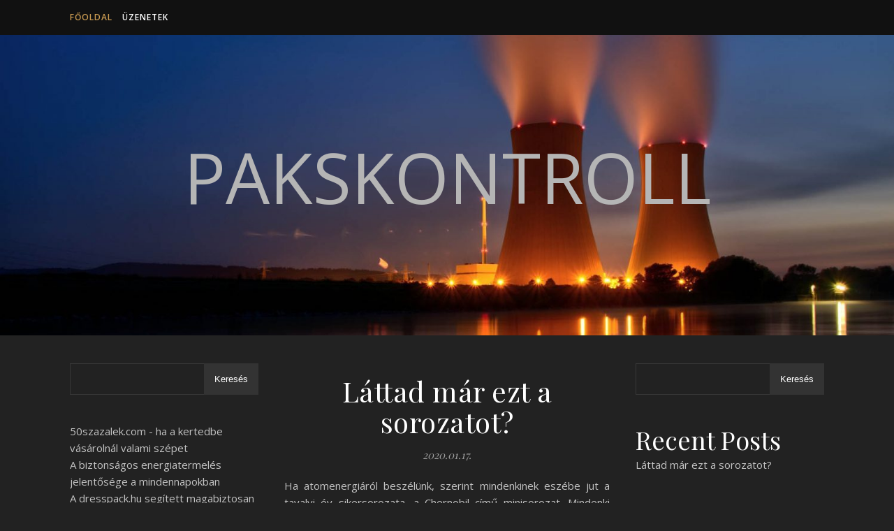

--- FILE ---
content_type: text/html; charset=UTF-8
request_url: https://pakskontroll.hu/
body_size: 20820
content:
<!DOCTYPE html>
<html lang="hu">
<head>
	<meta charset="UTF-8">
	<meta name="viewport" content="width=device-width, initial-scale=1.0" />
	<link rel="profile" href="https://gmpg.org/xfn/11">

<meta name='robots' content='index, follow, max-image-preview:large, max-snippet:-1, max-video-preview:-1' />

	<!-- This site is optimized with the Yoast SEO plugin v26.7 - https://yoast.com/wordpress/plugins/seo/ -->
	<title>PaksKontroll -</title>
	<link rel="canonical" href="https://pakskontroll.hu/" />
	<meta property="og:locale" content="hu_HU" />
	<meta property="og:type" content="website" />
	<meta property="og:title" content="PaksKontroll" />
	<meta property="og:url" content="https://pakskontroll.hu/" />
	<meta property="og:site_name" content="PaksKontroll" />
	<meta name="twitter:card" content="summary_large_image" />
	<script type="application/ld+json" class="yoast-schema-graph">{"@context":"https://schema.org","@graph":[{"@type":"CollectionPage","@id":"https://pakskontroll.hu/","url":"https://pakskontroll.hu/","name":"PaksKontroll -","isPartOf":{"@id":"https://pakskontroll.hu/#website"},"breadcrumb":{"@id":"https://pakskontroll.hu/#breadcrumb"},"inLanguage":"hu"},{"@type":"BreadcrumbList","@id":"https://pakskontroll.hu/#breadcrumb","itemListElement":[{"@type":"ListItem","position":1,"name":"Home"}]},{"@type":"WebSite","@id":"https://pakskontroll.hu/#website","url":"https://pakskontroll.hu/","name":"PaksKontroll","description":"","potentialAction":[{"@type":"SearchAction","target":{"@type":"EntryPoint","urlTemplate":"https://pakskontroll.hu/?s={search_term_string}"},"query-input":{"@type":"PropertyValueSpecification","valueRequired":true,"valueName":"search_term_string"}}],"inLanguage":"hu"}]}</script>
	<!-- / Yoast SEO plugin. -->


<link rel='dns-prefetch' href='//fonts.googleapis.com' />
<link rel="alternate" type="application/rss+xml" title="PaksKontroll &raquo; hírcsatorna" href="https://pakskontroll.hu/feed/" />
<link rel="alternate" type="application/rss+xml" title="PaksKontroll &raquo; hozzászólás hírcsatorna" href="https://pakskontroll.hu/comments/feed/" />
<style id='wp-img-auto-sizes-contain-inline-css' type='text/css'>
img:is([sizes=auto i],[sizes^="auto," i]){contain-intrinsic-size:3000px 1500px}
/*# sourceURL=wp-img-auto-sizes-contain-inline-css */
</style>
<style id='wp-emoji-styles-inline-css' type='text/css'>

	img.wp-smiley, img.emoji {
		display: inline !important;
		border: none !important;
		box-shadow: none !important;
		height: 1em !important;
		width: 1em !important;
		margin: 0 0.07em !important;
		vertical-align: -0.1em !important;
		background: none !important;
		padding: 0 !important;
	}
/*# sourceURL=wp-emoji-styles-inline-css */
</style>
<style id='wp-block-library-inline-css' type='text/css'>
:root{--wp-block-synced-color:#7a00df;--wp-block-synced-color--rgb:122,0,223;--wp-bound-block-color:var(--wp-block-synced-color);--wp-editor-canvas-background:#ddd;--wp-admin-theme-color:#007cba;--wp-admin-theme-color--rgb:0,124,186;--wp-admin-theme-color-darker-10:#006ba1;--wp-admin-theme-color-darker-10--rgb:0,107,160.5;--wp-admin-theme-color-darker-20:#005a87;--wp-admin-theme-color-darker-20--rgb:0,90,135;--wp-admin-border-width-focus:2px}@media (min-resolution:192dpi){:root{--wp-admin-border-width-focus:1.5px}}.wp-element-button{cursor:pointer}:root .has-very-light-gray-background-color{background-color:#eee}:root .has-very-dark-gray-background-color{background-color:#313131}:root .has-very-light-gray-color{color:#eee}:root .has-very-dark-gray-color{color:#313131}:root .has-vivid-green-cyan-to-vivid-cyan-blue-gradient-background{background:linear-gradient(135deg,#00d084,#0693e3)}:root .has-purple-crush-gradient-background{background:linear-gradient(135deg,#34e2e4,#4721fb 50%,#ab1dfe)}:root .has-hazy-dawn-gradient-background{background:linear-gradient(135deg,#faaca8,#dad0ec)}:root .has-subdued-olive-gradient-background{background:linear-gradient(135deg,#fafae1,#67a671)}:root .has-atomic-cream-gradient-background{background:linear-gradient(135deg,#fdd79a,#004a59)}:root .has-nightshade-gradient-background{background:linear-gradient(135deg,#330968,#31cdcf)}:root .has-midnight-gradient-background{background:linear-gradient(135deg,#020381,#2874fc)}:root{--wp--preset--font-size--normal:16px;--wp--preset--font-size--huge:42px}.has-regular-font-size{font-size:1em}.has-larger-font-size{font-size:2.625em}.has-normal-font-size{font-size:var(--wp--preset--font-size--normal)}.has-huge-font-size{font-size:var(--wp--preset--font-size--huge)}.has-text-align-center{text-align:center}.has-text-align-left{text-align:left}.has-text-align-right{text-align:right}.has-fit-text{white-space:nowrap!important}#end-resizable-editor-section{display:none}.aligncenter{clear:both}.items-justified-left{justify-content:flex-start}.items-justified-center{justify-content:center}.items-justified-right{justify-content:flex-end}.items-justified-space-between{justify-content:space-between}.screen-reader-text{border:0;clip-path:inset(50%);height:1px;margin:-1px;overflow:hidden;padding:0;position:absolute;width:1px;word-wrap:normal!important}.screen-reader-text:focus{background-color:#ddd;clip-path:none;color:#444;display:block;font-size:1em;height:auto;left:5px;line-height:normal;padding:15px 23px 14px;text-decoration:none;top:5px;width:auto;z-index:100000}html :where(.has-border-color){border-style:solid}html :where([style*=border-top-color]){border-top-style:solid}html :where([style*=border-right-color]){border-right-style:solid}html :where([style*=border-bottom-color]){border-bottom-style:solid}html :where([style*=border-left-color]){border-left-style:solid}html :where([style*=border-width]){border-style:solid}html :where([style*=border-top-width]){border-top-style:solid}html :where([style*=border-right-width]){border-right-style:solid}html :where([style*=border-bottom-width]){border-bottom-style:solid}html :where([style*=border-left-width]){border-left-style:solid}html :where(img[class*=wp-image-]){height:auto;max-width:100%}:where(figure){margin:0 0 1em}html :where(.is-position-sticky){--wp-admin--admin-bar--position-offset:var(--wp-admin--admin-bar--height,0px)}@media screen and (max-width:600px){html :where(.is-position-sticky){--wp-admin--admin-bar--position-offset:0px}}

/*# sourceURL=wp-block-library-inline-css */
</style><style id='wp-block-archives-inline-css' type='text/css'>
.wp-block-archives{box-sizing:border-box}.wp-block-archives-dropdown label{display:block}
/*# sourceURL=https://pakskontroll.hu/wp-includes/blocks/archives/style.min.css */
</style>
<style id='wp-block-categories-inline-css' type='text/css'>
.wp-block-categories{box-sizing:border-box}.wp-block-categories.alignleft{margin-right:2em}.wp-block-categories.alignright{margin-left:2em}.wp-block-categories.wp-block-categories-dropdown.aligncenter{text-align:center}.wp-block-categories .wp-block-categories__label{display:block;width:100%}
/*# sourceURL=https://pakskontroll.hu/wp-includes/blocks/categories/style.min.css */
</style>
<style id='wp-block-heading-inline-css' type='text/css'>
h1:where(.wp-block-heading).has-background,h2:where(.wp-block-heading).has-background,h3:where(.wp-block-heading).has-background,h4:where(.wp-block-heading).has-background,h5:where(.wp-block-heading).has-background,h6:where(.wp-block-heading).has-background{padding:1.25em 2.375em}h1.has-text-align-left[style*=writing-mode]:where([style*=vertical-lr]),h1.has-text-align-right[style*=writing-mode]:where([style*=vertical-rl]),h2.has-text-align-left[style*=writing-mode]:where([style*=vertical-lr]),h2.has-text-align-right[style*=writing-mode]:where([style*=vertical-rl]),h3.has-text-align-left[style*=writing-mode]:where([style*=vertical-lr]),h3.has-text-align-right[style*=writing-mode]:where([style*=vertical-rl]),h4.has-text-align-left[style*=writing-mode]:where([style*=vertical-lr]),h4.has-text-align-right[style*=writing-mode]:where([style*=vertical-rl]),h5.has-text-align-left[style*=writing-mode]:where([style*=vertical-lr]),h5.has-text-align-right[style*=writing-mode]:where([style*=vertical-rl]),h6.has-text-align-left[style*=writing-mode]:where([style*=vertical-lr]),h6.has-text-align-right[style*=writing-mode]:where([style*=vertical-rl]){rotate:180deg}
/*# sourceURL=https://pakskontroll.hu/wp-includes/blocks/heading/style.min.css */
</style>
<style id='wp-block-latest-comments-inline-css' type='text/css'>
ol.wp-block-latest-comments{box-sizing:border-box;margin-left:0}:where(.wp-block-latest-comments:not([style*=line-height] .wp-block-latest-comments__comment)){line-height:1.1}:where(.wp-block-latest-comments:not([style*=line-height] .wp-block-latest-comments__comment-excerpt p)){line-height:1.8}.has-dates :where(.wp-block-latest-comments:not([style*=line-height])),.has-excerpts :where(.wp-block-latest-comments:not([style*=line-height])){line-height:1.5}.wp-block-latest-comments .wp-block-latest-comments{padding-left:0}.wp-block-latest-comments__comment{list-style:none;margin-bottom:1em}.has-avatars .wp-block-latest-comments__comment{list-style:none;min-height:2.25em}.has-avatars .wp-block-latest-comments__comment .wp-block-latest-comments__comment-excerpt,.has-avatars .wp-block-latest-comments__comment .wp-block-latest-comments__comment-meta{margin-left:3.25em}.wp-block-latest-comments__comment-excerpt p{font-size:.875em;margin:.36em 0 1.4em}.wp-block-latest-comments__comment-date{display:block;font-size:.75em}.wp-block-latest-comments .avatar,.wp-block-latest-comments__comment-avatar{border-radius:1.5em;display:block;float:left;height:2.5em;margin-right:.75em;width:2.5em}.wp-block-latest-comments[class*=-font-size] a,.wp-block-latest-comments[style*=font-size] a{font-size:inherit}
/*# sourceURL=https://pakskontroll.hu/wp-includes/blocks/latest-comments/style.min.css */
</style>
<style id='wp-block-latest-posts-inline-css' type='text/css'>
.wp-block-latest-posts{box-sizing:border-box}.wp-block-latest-posts.alignleft{margin-right:2em}.wp-block-latest-posts.alignright{margin-left:2em}.wp-block-latest-posts.wp-block-latest-posts__list{list-style:none}.wp-block-latest-posts.wp-block-latest-posts__list li{clear:both;overflow-wrap:break-word}.wp-block-latest-posts.is-grid{display:flex;flex-wrap:wrap}.wp-block-latest-posts.is-grid li{margin:0 1.25em 1.25em 0;width:100%}@media (min-width:600px){.wp-block-latest-posts.columns-2 li{width:calc(50% - .625em)}.wp-block-latest-posts.columns-2 li:nth-child(2n){margin-right:0}.wp-block-latest-posts.columns-3 li{width:calc(33.33333% - .83333em)}.wp-block-latest-posts.columns-3 li:nth-child(3n){margin-right:0}.wp-block-latest-posts.columns-4 li{width:calc(25% - .9375em)}.wp-block-latest-posts.columns-4 li:nth-child(4n){margin-right:0}.wp-block-latest-posts.columns-5 li{width:calc(20% - 1em)}.wp-block-latest-posts.columns-5 li:nth-child(5n){margin-right:0}.wp-block-latest-posts.columns-6 li{width:calc(16.66667% - 1.04167em)}.wp-block-latest-posts.columns-6 li:nth-child(6n){margin-right:0}}:root :where(.wp-block-latest-posts.is-grid){padding:0}:root :where(.wp-block-latest-posts.wp-block-latest-posts__list){padding-left:0}.wp-block-latest-posts__post-author,.wp-block-latest-posts__post-date{display:block;font-size:.8125em}.wp-block-latest-posts__post-excerpt,.wp-block-latest-posts__post-full-content{margin-bottom:1em;margin-top:.5em}.wp-block-latest-posts__featured-image a{display:inline-block}.wp-block-latest-posts__featured-image img{height:auto;max-width:100%;width:auto}.wp-block-latest-posts__featured-image.alignleft{float:left;margin-right:1em}.wp-block-latest-posts__featured-image.alignright{float:right;margin-left:1em}.wp-block-latest-posts__featured-image.aligncenter{margin-bottom:1em;text-align:center}
/*# sourceURL=https://pakskontroll.hu/wp-includes/blocks/latest-posts/style.min.css */
</style>
<style id='wp-block-page-list-inline-css' type='text/css'>
.wp-block-navigation .wp-block-page-list{align-items:var(--navigation-layout-align,initial);background-color:inherit;display:flex;flex-direction:var(--navigation-layout-direction,initial);flex-wrap:var(--navigation-layout-wrap,wrap);justify-content:var(--navigation-layout-justify,initial)}.wp-block-navigation .wp-block-navigation-item{background-color:inherit}.wp-block-page-list{box-sizing:border-box}
/*# sourceURL=https://pakskontroll.hu/wp-includes/blocks/page-list/style.min.css */
</style>
<style id='wp-block-search-inline-css' type='text/css'>
.wp-block-search__button{margin-left:10px;word-break:normal}.wp-block-search__button.has-icon{line-height:0}.wp-block-search__button svg{height:1.25em;min-height:24px;min-width:24px;width:1.25em;fill:currentColor;vertical-align:text-bottom}:where(.wp-block-search__button){border:1px solid #ccc;padding:6px 10px}.wp-block-search__inside-wrapper{display:flex;flex:auto;flex-wrap:nowrap;max-width:100%}.wp-block-search__label{width:100%}.wp-block-search.wp-block-search__button-only .wp-block-search__button{box-sizing:border-box;display:flex;flex-shrink:0;justify-content:center;margin-left:0;max-width:100%}.wp-block-search.wp-block-search__button-only .wp-block-search__inside-wrapper{min-width:0!important;transition-property:width}.wp-block-search.wp-block-search__button-only .wp-block-search__input{flex-basis:100%;transition-duration:.3s}.wp-block-search.wp-block-search__button-only.wp-block-search__searchfield-hidden,.wp-block-search.wp-block-search__button-only.wp-block-search__searchfield-hidden .wp-block-search__inside-wrapper{overflow:hidden}.wp-block-search.wp-block-search__button-only.wp-block-search__searchfield-hidden .wp-block-search__input{border-left-width:0!important;border-right-width:0!important;flex-basis:0;flex-grow:0;margin:0;min-width:0!important;padding-left:0!important;padding-right:0!important;width:0!important}:where(.wp-block-search__input){appearance:none;border:1px solid #949494;flex-grow:1;font-family:inherit;font-size:inherit;font-style:inherit;font-weight:inherit;letter-spacing:inherit;line-height:inherit;margin-left:0;margin-right:0;min-width:3rem;padding:8px;text-decoration:unset!important;text-transform:inherit}:where(.wp-block-search__button-inside .wp-block-search__inside-wrapper){background-color:#fff;border:1px solid #949494;box-sizing:border-box;padding:4px}:where(.wp-block-search__button-inside .wp-block-search__inside-wrapper) .wp-block-search__input{border:none;border-radius:0;padding:0 4px}:where(.wp-block-search__button-inside .wp-block-search__inside-wrapper) .wp-block-search__input:focus{outline:none}:where(.wp-block-search__button-inside .wp-block-search__inside-wrapper) :where(.wp-block-search__button){padding:4px 8px}.wp-block-search.aligncenter .wp-block-search__inside-wrapper{margin:auto}.wp-block[data-align=right] .wp-block-search.wp-block-search__button-only .wp-block-search__inside-wrapper{float:right}
/*# sourceURL=https://pakskontroll.hu/wp-includes/blocks/search/style.min.css */
</style>
<style id='wp-block-group-inline-css' type='text/css'>
.wp-block-group{box-sizing:border-box}:where(.wp-block-group.wp-block-group-is-layout-constrained){position:relative}
/*# sourceURL=https://pakskontroll.hu/wp-includes/blocks/group/style.min.css */
</style>
<style id='wp-block-paragraph-inline-css' type='text/css'>
.is-small-text{font-size:.875em}.is-regular-text{font-size:1em}.is-large-text{font-size:2.25em}.is-larger-text{font-size:3em}.has-drop-cap:not(:focus):first-letter{float:left;font-size:8.4em;font-style:normal;font-weight:100;line-height:.68;margin:.05em .1em 0 0;text-transform:uppercase}body.rtl .has-drop-cap:not(:focus):first-letter{float:none;margin-left:.1em}p.has-drop-cap.has-background{overflow:hidden}:root :where(p.has-background){padding:1.25em 2.375em}:where(p.has-text-color:not(.has-link-color)) a{color:inherit}p.has-text-align-left[style*="writing-mode:vertical-lr"],p.has-text-align-right[style*="writing-mode:vertical-rl"]{rotate:180deg}
/*# sourceURL=https://pakskontroll.hu/wp-includes/blocks/paragraph/style.min.css */
</style>
<style id='global-styles-inline-css' type='text/css'>
:root{--wp--preset--aspect-ratio--square: 1;--wp--preset--aspect-ratio--4-3: 4/3;--wp--preset--aspect-ratio--3-4: 3/4;--wp--preset--aspect-ratio--3-2: 3/2;--wp--preset--aspect-ratio--2-3: 2/3;--wp--preset--aspect-ratio--16-9: 16/9;--wp--preset--aspect-ratio--9-16: 9/16;--wp--preset--color--black: #000000;--wp--preset--color--cyan-bluish-gray: #abb8c3;--wp--preset--color--white: #ffffff;--wp--preset--color--pale-pink: #f78da7;--wp--preset--color--vivid-red: #cf2e2e;--wp--preset--color--luminous-vivid-orange: #ff6900;--wp--preset--color--luminous-vivid-amber: #fcb900;--wp--preset--color--light-green-cyan: #7bdcb5;--wp--preset--color--vivid-green-cyan: #00d084;--wp--preset--color--pale-cyan-blue: #8ed1fc;--wp--preset--color--vivid-cyan-blue: #0693e3;--wp--preset--color--vivid-purple: #9b51e0;--wp--preset--gradient--vivid-cyan-blue-to-vivid-purple: linear-gradient(135deg,rgb(6,147,227) 0%,rgb(155,81,224) 100%);--wp--preset--gradient--light-green-cyan-to-vivid-green-cyan: linear-gradient(135deg,rgb(122,220,180) 0%,rgb(0,208,130) 100%);--wp--preset--gradient--luminous-vivid-amber-to-luminous-vivid-orange: linear-gradient(135deg,rgb(252,185,0) 0%,rgb(255,105,0) 100%);--wp--preset--gradient--luminous-vivid-orange-to-vivid-red: linear-gradient(135deg,rgb(255,105,0) 0%,rgb(207,46,46) 100%);--wp--preset--gradient--very-light-gray-to-cyan-bluish-gray: linear-gradient(135deg,rgb(238,238,238) 0%,rgb(169,184,195) 100%);--wp--preset--gradient--cool-to-warm-spectrum: linear-gradient(135deg,rgb(74,234,220) 0%,rgb(151,120,209) 20%,rgb(207,42,186) 40%,rgb(238,44,130) 60%,rgb(251,105,98) 80%,rgb(254,248,76) 100%);--wp--preset--gradient--blush-light-purple: linear-gradient(135deg,rgb(255,206,236) 0%,rgb(152,150,240) 100%);--wp--preset--gradient--blush-bordeaux: linear-gradient(135deg,rgb(254,205,165) 0%,rgb(254,45,45) 50%,rgb(107,0,62) 100%);--wp--preset--gradient--luminous-dusk: linear-gradient(135deg,rgb(255,203,112) 0%,rgb(199,81,192) 50%,rgb(65,88,208) 100%);--wp--preset--gradient--pale-ocean: linear-gradient(135deg,rgb(255,245,203) 0%,rgb(182,227,212) 50%,rgb(51,167,181) 100%);--wp--preset--gradient--electric-grass: linear-gradient(135deg,rgb(202,248,128) 0%,rgb(113,206,126) 100%);--wp--preset--gradient--midnight: linear-gradient(135deg,rgb(2,3,129) 0%,rgb(40,116,252) 100%);--wp--preset--font-size--small: 13px;--wp--preset--font-size--medium: 20px;--wp--preset--font-size--large: 36px;--wp--preset--font-size--x-large: 42px;--wp--preset--spacing--20: 0.44rem;--wp--preset--spacing--30: 0.67rem;--wp--preset--spacing--40: 1rem;--wp--preset--spacing--50: 1.5rem;--wp--preset--spacing--60: 2.25rem;--wp--preset--spacing--70: 3.38rem;--wp--preset--spacing--80: 5.06rem;--wp--preset--shadow--natural: 6px 6px 9px rgba(0, 0, 0, 0.2);--wp--preset--shadow--deep: 12px 12px 50px rgba(0, 0, 0, 0.4);--wp--preset--shadow--sharp: 6px 6px 0px rgba(0, 0, 0, 0.2);--wp--preset--shadow--outlined: 6px 6px 0px -3px rgb(255, 255, 255), 6px 6px rgb(0, 0, 0);--wp--preset--shadow--crisp: 6px 6px 0px rgb(0, 0, 0);}:root :where(.is-layout-flow) > :first-child{margin-block-start: 0;}:root :where(.is-layout-flow) > :last-child{margin-block-end: 0;}:root :where(.is-layout-flow) > *{margin-block-start: 24px;margin-block-end: 0;}:root :where(.is-layout-constrained) > :first-child{margin-block-start: 0;}:root :where(.is-layout-constrained) > :last-child{margin-block-end: 0;}:root :where(.is-layout-constrained) > *{margin-block-start: 24px;margin-block-end: 0;}:root :where(.is-layout-flex){gap: 24px;}:root :where(.is-layout-grid){gap: 24px;}body .is-layout-flex{display: flex;}.is-layout-flex{flex-wrap: wrap;align-items: center;}.is-layout-flex > :is(*, div){margin: 0;}body .is-layout-grid{display: grid;}.is-layout-grid > :is(*, div){margin: 0;}.has-black-color{color: var(--wp--preset--color--black) !important;}.has-cyan-bluish-gray-color{color: var(--wp--preset--color--cyan-bluish-gray) !important;}.has-white-color{color: var(--wp--preset--color--white) !important;}.has-pale-pink-color{color: var(--wp--preset--color--pale-pink) !important;}.has-vivid-red-color{color: var(--wp--preset--color--vivid-red) !important;}.has-luminous-vivid-orange-color{color: var(--wp--preset--color--luminous-vivid-orange) !important;}.has-luminous-vivid-amber-color{color: var(--wp--preset--color--luminous-vivid-amber) !important;}.has-light-green-cyan-color{color: var(--wp--preset--color--light-green-cyan) !important;}.has-vivid-green-cyan-color{color: var(--wp--preset--color--vivid-green-cyan) !important;}.has-pale-cyan-blue-color{color: var(--wp--preset--color--pale-cyan-blue) !important;}.has-vivid-cyan-blue-color{color: var(--wp--preset--color--vivid-cyan-blue) !important;}.has-vivid-purple-color{color: var(--wp--preset--color--vivid-purple) !important;}.has-black-background-color{background-color: var(--wp--preset--color--black) !important;}.has-cyan-bluish-gray-background-color{background-color: var(--wp--preset--color--cyan-bluish-gray) !important;}.has-white-background-color{background-color: var(--wp--preset--color--white) !important;}.has-pale-pink-background-color{background-color: var(--wp--preset--color--pale-pink) !important;}.has-vivid-red-background-color{background-color: var(--wp--preset--color--vivid-red) !important;}.has-luminous-vivid-orange-background-color{background-color: var(--wp--preset--color--luminous-vivid-orange) !important;}.has-luminous-vivid-amber-background-color{background-color: var(--wp--preset--color--luminous-vivid-amber) !important;}.has-light-green-cyan-background-color{background-color: var(--wp--preset--color--light-green-cyan) !important;}.has-vivid-green-cyan-background-color{background-color: var(--wp--preset--color--vivid-green-cyan) !important;}.has-pale-cyan-blue-background-color{background-color: var(--wp--preset--color--pale-cyan-blue) !important;}.has-vivid-cyan-blue-background-color{background-color: var(--wp--preset--color--vivid-cyan-blue) !important;}.has-vivid-purple-background-color{background-color: var(--wp--preset--color--vivid-purple) !important;}.has-black-border-color{border-color: var(--wp--preset--color--black) !important;}.has-cyan-bluish-gray-border-color{border-color: var(--wp--preset--color--cyan-bluish-gray) !important;}.has-white-border-color{border-color: var(--wp--preset--color--white) !important;}.has-pale-pink-border-color{border-color: var(--wp--preset--color--pale-pink) !important;}.has-vivid-red-border-color{border-color: var(--wp--preset--color--vivid-red) !important;}.has-luminous-vivid-orange-border-color{border-color: var(--wp--preset--color--luminous-vivid-orange) !important;}.has-luminous-vivid-amber-border-color{border-color: var(--wp--preset--color--luminous-vivid-amber) !important;}.has-light-green-cyan-border-color{border-color: var(--wp--preset--color--light-green-cyan) !important;}.has-vivid-green-cyan-border-color{border-color: var(--wp--preset--color--vivid-green-cyan) !important;}.has-pale-cyan-blue-border-color{border-color: var(--wp--preset--color--pale-cyan-blue) !important;}.has-vivid-cyan-blue-border-color{border-color: var(--wp--preset--color--vivid-cyan-blue) !important;}.has-vivid-purple-border-color{border-color: var(--wp--preset--color--vivid-purple) !important;}.has-vivid-cyan-blue-to-vivid-purple-gradient-background{background: var(--wp--preset--gradient--vivid-cyan-blue-to-vivid-purple) !important;}.has-light-green-cyan-to-vivid-green-cyan-gradient-background{background: var(--wp--preset--gradient--light-green-cyan-to-vivid-green-cyan) !important;}.has-luminous-vivid-amber-to-luminous-vivid-orange-gradient-background{background: var(--wp--preset--gradient--luminous-vivid-amber-to-luminous-vivid-orange) !important;}.has-luminous-vivid-orange-to-vivid-red-gradient-background{background: var(--wp--preset--gradient--luminous-vivid-orange-to-vivid-red) !important;}.has-very-light-gray-to-cyan-bluish-gray-gradient-background{background: var(--wp--preset--gradient--very-light-gray-to-cyan-bluish-gray) !important;}.has-cool-to-warm-spectrum-gradient-background{background: var(--wp--preset--gradient--cool-to-warm-spectrum) !important;}.has-blush-light-purple-gradient-background{background: var(--wp--preset--gradient--blush-light-purple) !important;}.has-blush-bordeaux-gradient-background{background: var(--wp--preset--gradient--blush-bordeaux) !important;}.has-luminous-dusk-gradient-background{background: var(--wp--preset--gradient--luminous-dusk) !important;}.has-pale-ocean-gradient-background{background: var(--wp--preset--gradient--pale-ocean) !important;}.has-electric-grass-gradient-background{background: var(--wp--preset--gradient--electric-grass) !important;}.has-midnight-gradient-background{background: var(--wp--preset--gradient--midnight) !important;}.has-small-font-size{font-size: var(--wp--preset--font-size--small) !important;}.has-medium-font-size{font-size: var(--wp--preset--font-size--medium) !important;}.has-large-font-size{font-size: var(--wp--preset--font-size--large) !important;}.has-x-large-font-size{font-size: var(--wp--preset--font-size--x-large) !important;}
/*# sourceURL=global-styles-inline-css */
</style>

<style id='classic-theme-styles-inline-css' type='text/css'>
/*! This file is auto-generated */
.wp-block-button__link{color:#fff;background-color:#32373c;border-radius:9999px;box-shadow:none;text-decoration:none;padding:calc(.667em + 2px) calc(1.333em + 2px);font-size:1.125em}.wp-block-file__button{background:#32373c;color:#fff;text-decoration:none}
/*# sourceURL=/wp-includes/css/classic-themes.min.css */
</style>
<link rel='stylesheet' id='dashicons-css' href='https://pakskontroll.hu/wp-includes/css/dashicons.min.css?ver=6.9' type='text/css' media='all' />
<link rel='stylesheet' id='admin-bar-css' href='https://pakskontroll.hu/wp-includes/css/admin-bar.min.css?ver=6.9' type='text/css' media='all' />
<style id='admin-bar-inline-css' type='text/css'>

    /* Hide CanvasJS credits for P404 charts specifically */
    #p404RedirectChart .canvasjs-chart-credit {
        display: none !important;
    }
    
    #p404RedirectChart canvas {
        border-radius: 6px;
    }

    .p404-redirect-adminbar-weekly-title {
        font-weight: bold;
        font-size: 14px;
        color: #fff;
        margin-bottom: 6px;
    }

    #wpadminbar #wp-admin-bar-p404_free_top_button .ab-icon:before {
        content: "\f103";
        color: #dc3545;
        top: 3px;
    }
    
    #wp-admin-bar-p404_free_top_button .ab-item {
        min-width: 80px !important;
        padding: 0px !important;
    }
    
    /* Ensure proper positioning and z-index for P404 dropdown */
    .p404-redirect-adminbar-dropdown-wrap { 
        min-width: 0; 
        padding: 0;
        position: static !important;
    }
    
    #wpadminbar #wp-admin-bar-p404_free_top_button_dropdown {
        position: static !important;
    }
    
    #wpadminbar #wp-admin-bar-p404_free_top_button_dropdown .ab-item {
        padding: 0 !important;
        margin: 0 !important;
    }
    
    .p404-redirect-dropdown-container {
        min-width: 340px;
        padding: 18px 18px 12px 18px;
        background: #23282d !important;
        color: #fff;
        border-radius: 12px;
        box-shadow: 0 8px 32px rgba(0,0,0,0.25);
        margin-top: 10px;
        position: relative !important;
        z-index: 999999 !important;
        display: block !important;
        border: 1px solid #444;
    }
    
    /* Ensure P404 dropdown appears on hover */
    #wpadminbar #wp-admin-bar-p404_free_top_button .p404-redirect-dropdown-container { 
        display: none !important;
    }
    
    #wpadminbar #wp-admin-bar-p404_free_top_button:hover .p404-redirect-dropdown-container { 
        display: block !important;
    }
    
    #wpadminbar #wp-admin-bar-p404_free_top_button:hover #wp-admin-bar-p404_free_top_button_dropdown .p404-redirect-dropdown-container {
        display: block !important;
    }
    
    .p404-redirect-card {
        background: #2c3338;
        border-radius: 8px;
        padding: 18px 18px 12px 18px;
        box-shadow: 0 2px 8px rgba(0,0,0,0.07);
        display: flex;
        flex-direction: column;
        align-items: flex-start;
        border: 1px solid #444;
    }
    
    .p404-redirect-btn {
        display: inline-block;
        background: #dc3545;
        color: #fff !important;
        font-weight: bold;
        padding: 5px 22px;
        border-radius: 8px;
        text-decoration: none;
        font-size: 17px;
        transition: background 0.2s, box-shadow 0.2s;
        margin-top: 8px;
        box-shadow: 0 2px 8px rgba(220,53,69,0.15);
        text-align: center;
        line-height: 1.6;
    }
    
    .p404-redirect-btn:hover {
        background: #c82333;
        color: #fff !important;
        box-shadow: 0 4px 16px rgba(220,53,69,0.25);
    }
    
    /* Prevent conflicts with other admin bar dropdowns */
    #wpadminbar .ab-top-menu > li:hover > .ab-item,
    #wpadminbar .ab-top-menu > li.hover > .ab-item {
        z-index: auto;
    }
    
    #wpadminbar #wp-admin-bar-p404_free_top_button:hover > .ab-item {
        z-index: 999998 !important;
    }
    
/*# sourceURL=admin-bar-inline-css */
</style>
<link rel='stylesheet' id='contact-form-7-css' href='https://pakskontroll.hu/wp-content/plugins/contact-form-7/includes/css/styles.css?ver=6.1.4' type='text/css' media='all' />
<link rel='stylesheet' id='ashe-style-css' href='https://pakskontroll.hu/wp-content/themes/ashe/style.css?ver=2.234' type='text/css' media='all' />
<link rel='stylesheet' id='fontawesome-css' href='https://pakskontroll.hu/wp-content/themes/ashe/assets/css/fontawesome.min.css?ver=6.5.1' type='text/css' media='all' />
<link rel='stylesheet' id='fontello-css' href='https://pakskontroll.hu/wp-content/themes/ashe/assets/css/fontello.css?ver=6.9' type='text/css' media='all' />
<link rel='stylesheet' id='slick-css' href='https://pakskontroll.hu/wp-content/themes/ashe/assets/css/slick.css?ver=6.9' type='text/css' media='all' />
<link rel='stylesheet' id='scrollbar-css' href='https://pakskontroll.hu/wp-content/themes/ashe/assets/css/perfect-scrollbar.css?ver=6.9' type='text/css' media='all' />
<link rel='stylesheet' id='ashe-responsive-css' href='https://pakskontroll.hu/wp-content/themes/ashe/assets/css/responsive.css?ver=1.9.7' type='text/css' media='all' />
<link rel='stylesheet' id='ashe-playfair-font-css' href='//fonts.googleapis.com/css?family=Playfair+Display%3A400%2C700&#038;ver=1.0.0' type='text/css' media='all' />
<link rel='stylesheet' id='ashe-opensans-font-css' href='//fonts.googleapis.com/css?family=Open+Sans%3A400italic%2C400%2C600italic%2C600%2C700italic%2C700&#038;ver=1.0.0' type='text/css' media='all' />
<script type="text/javascript" src="https://pakskontroll.hu/wp-includes/js/jquery/jquery.min.js?ver=3.7.1" id="jquery-core-js"></script>
<script type="text/javascript" src="https://pakskontroll.hu/wp-includes/js/jquery/jquery-migrate.min.js?ver=3.4.1" id="jquery-migrate-js"></script>
<link rel="https://api.w.org/" href="https://pakskontroll.hu/wp-json/" /><link rel="EditURI" type="application/rsd+xml" title="RSD" href="https://pakskontroll.hu/xmlrpc.php?rsd" />
<meta name="generator" content="WordPress 6.9" />
<style id="ashe_dynamic_css">#top-bar {background-color: #ffffff;}#top-bar a {color: #000000;}#top-bar a:hover,#top-bar li.current-menu-item > a,#top-bar li.current-menu-ancestor > a,#top-bar .sub-menu li.current-menu-item > a,#top-bar .sub-menu li.current-menu-ancestor> a {color: #ca9b52;}#top-menu .sub-menu,#top-menu .sub-menu a {background-color: #ffffff;border-color: rgba(0,0,0, 0.05);}.header-logo a,.site-description {color: #b5b5b5;}.entry-header {background-color: #ffffff;}#main-nav {background-color: #ffffff;box-shadow: 0px 1px 5px rgba(0,0,0, 0.1);}#featured-links h6 {background-color: rgba(255,255,255, 0.85);color: #000000;}#main-nav a,#main-nav i,#main-nav #s {color: #000000;}.main-nav-sidebar span,.sidebar-alt-close-btn span {background-color: #000000;}#main-nav a:hover,#main-nav i:hover,#main-nav li.current-menu-item > a,#main-nav li.current-menu-ancestor > a,#main-nav .sub-menu li.current-menu-item > a,#main-nav .sub-menu li.current-menu-ancestor> a {color: #ca9b52;}.main-nav-sidebar:hover span {background-color: #ca9b52;}#main-menu .sub-menu,#main-menu .sub-menu a {background-color: #ffffff;border-color: rgba(0,0,0, 0.05);}#main-nav #s {background-color: #ffffff;}#main-nav #s::-webkit-input-placeholder { /* Chrome/Opera/Safari */color: rgba(0,0,0, 0.7);}#main-nav #s::-moz-placeholder { /* Firefox 19+ */color: rgba(0,0,0, 0.7);}#main-nav #s:-ms-input-placeholder { /* IE 10+ */color: rgba(0,0,0, 0.7);}#main-nav #s:-moz-placeholder { /* Firefox 18- */color: rgba(0,0,0, 0.7);}/* Background */.sidebar-alt,#featured-links,.main-content,.featured-slider-area,.page-content select,.page-content input,.page-content textarea {background-color: #ffffff;}/* Text */.page-content,.page-content select,.page-content input,.page-content textarea,.page-content .post-author a,.page-content .ashe-widget a,.page-content .comment-author {color: #464646;}/* Title */.page-content h1,.page-content h2,.page-content h3,.page-content h4,.page-content h5,.page-content h6,.page-content .post-title a,.page-content .author-description h4 a,.page-content .related-posts h4 a,.page-content .blog-pagination .previous-page a,.page-content .blog-pagination .next-page a,blockquote,.page-content .post-share a {color: #030303;}.page-content .post-title a:hover {color: rgba(3,3,3, 0.75);}/* Meta */.page-content .post-date,.page-content .post-comments,.page-content .post-author,.page-content [data-layout*="list"] .post-author a,.page-content .related-post-date,.page-content .comment-meta a,.page-content .author-share a,.page-content .post-tags a,.page-content .tagcloud a,.widget_categories li,.widget_archive li,.ahse-subscribe-box p,.rpwwt-post-author,.rpwwt-post-categories,.rpwwt-post-date,.rpwwt-post-comments-number {color: #a1a1a1;}.page-content input::-webkit-input-placeholder { /* Chrome/Opera/Safari */color: #a1a1a1;}.page-content input::-moz-placeholder { /* Firefox 19+ */color: #a1a1a1;}.page-content input:-ms-input-placeholder { /* IE 10+ */color: #a1a1a1;}.page-content input:-moz-placeholder { /* Firefox 18- */color: #a1a1a1;}/* Accent */a,.post-categories,.page-content .ashe-widget.widget_text a {color: #ca9b52;}/* Disable TMP.page-content .elementor a,.page-content .elementor a:hover {color: inherit;}*/.ps-container > .ps-scrollbar-y-rail > .ps-scrollbar-y {background: #ca9b52;}a:not(.header-logo-a):hover {color: rgba(202,155,82, 0.8);}blockquote {border-color: #ca9b52;}/* Selection */::-moz-selection {color: #ffffff;background: #ca9b52;}::selection {color: #ffffff;background: #ca9b52;}/* Border */.page-content .post-footer,[data-layout*="list"] .blog-grid > li,.page-content .author-description,.page-content .related-posts,.page-content .entry-comments,.page-content .ashe-widget li,.page-content #wp-calendar,.page-content #wp-calendar caption,.page-content #wp-calendar tbody td,.page-content .widget_nav_menu li a,.page-content .tagcloud a,.page-content select,.page-content input,.page-content textarea,.widget-title h2:before,.widget-title h2:after,.post-tags a,.gallery-caption,.wp-caption-text,table tr,table th,table td,pre,.category-description {border-color: #e8e8e8;}hr {background-color: #e8e8e8;}/* Buttons */.widget_search i,.widget_search #searchsubmit,.wp-block-search button,.single-navigation i,.page-content .submit,.page-content .blog-pagination.numeric a,.page-content .blog-pagination.load-more a,.page-content .ashe-subscribe-box input[type="submit"],.page-content .widget_wysija input[type="submit"],.page-content .post-password-form input[type="submit"],.page-content .wpcf7 [type="submit"] {color: #ffffff;background-color: #333333;}.single-navigation i:hover,.page-content .submit:hover,.ashe-boxed-style .page-content .submit:hover,.page-content .blog-pagination.numeric a:hover,.ashe-boxed-style .page-content .blog-pagination.numeric a:hover,.page-content .blog-pagination.numeric span,.page-content .blog-pagination.load-more a:hover,.page-content .ashe-subscribe-box input[type="submit"]:hover,.page-content .widget_wysija input[type="submit"]:hover,.page-content .post-password-form input[type="submit"]:hover,.page-content .wpcf7 [type="submit"]:hover {color: #ffffff;background-color: #ca9b52;}/* Image Overlay */.image-overlay,#infscr-loading,.page-content h4.image-overlay {color: #ffffff;background-color: rgba(73,73,73, 0.3);}.image-overlay a,.post-slider .prev-arrow,.post-slider .next-arrow,.page-content .image-overlay a,#featured-slider .slick-arrow,#featured-slider .slider-dots {color: #ffffff;}.slide-caption {background: rgba(255,255,255, 0.95);}#featured-slider .slick-active {background: #ffffff;}#page-footer,#page-footer select,#page-footer input,#page-footer textarea {background-color: #f6f6f6;color: #333333;}#page-footer,#page-footer a,#page-footer select,#page-footer input,#page-footer textarea {color: #333333;}#page-footer #s::-webkit-input-placeholder { /* Chrome/Opera/Safari */color: #333333;}#page-footer #s::-moz-placeholder { /* Firefox 19+ */color: #333333;}#page-footer #s:-ms-input-placeholder { /* IE 10+ */color: #333333;}#page-footer #s:-moz-placeholder { /* Firefox 18- */color: #333333;}/* Title */#page-footer h1,#page-footer h2,#page-footer h3,#page-footer h4,#page-footer h5,#page-footer h6 {color: #111111;}#page-footer a:hover {color: #ca9b52;}/* Border */#page-footer a,#page-footer .ashe-widget li,#page-footer #wp-calendar,#page-footer #wp-calendar caption,#page-footer #wp-calendar tbody td,#page-footer .widget_nav_menu li a,#page-footer select,#page-footer input,#page-footer textarea,#page-footer .widget-title h2:before,#page-footer .widget-title h2:after,.footer-widgets {border-color: #e0dbdb;}#page-footer hr {background-color: #e0dbdb;}.ashe-preloader-wrap {background-color: #ffffff;}@media screen and ( max-width: 768px ) {#featured-links {display: none;}}@media screen and ( max-width: 640px ) {.related-posts {display: none;}}.header-logo a {font-family: 'Open Sans';}#top-menu li a {font-family: 'Open Sans';}#main-menu li a {font-family: 'Open Sans';}#mobile-menu li,.mobile-menu-btn a {font-family: 'Open Sans';}#top-menu li a,#main-menu li a,#mobile-menu li,.mobile-menu-btn a {text-transform: uppercase;}.boxed-wrapper {max-width: 1160px;}.sidebar-alt {max-width: 340px;left: -340px; padding: 85px 35px 0px;}.sidebar-left,.sidebar-right {width: 307px;}.main-container {width: calc(100% - 614px);width: -webkit-calc(100% - 614px);}#top-bar > div,#main-nav > div,#featured-links,.main-content,.page-footer-inner,.featured-slider-area.boxed-wrapper {padding-left: 40px;padding-right: 40px;}#top-menu {float: left;}.top-bar-socials {float: right;}.entry-header {height: 500px;background-image:url(https://pakskontroll.hu/wp-content/uploads/2025/09/cropped-cropped-atom.jpg);background-size: cover;}.entry-header {background-position: center center;}.logo-img {max-width: 500px;}.mini-logo a {max-width: 70px;}#main-nav {text-align: center;}.main-nav-sidebar {position: absolute;top: 0px;left: 40px;z-index: 1;}.main-nav-icons {position: absolute;top: 0px;right: 40px;z-index: 2;}.mini-logo {position: absolute;left: auto;top: 0;}.main-nav-sidebar ~ .mini-logo {margin-left: 30px;}#featured-links .featured-link {margin-right: 20px;}#featured-links .featured-link:last-of-type {margin-right: 0;}#featured-links .featured-link {width: calc( (100% - -20px) / 0 - 1px);width: -webkit-calc( (100% - -20px) / 0- 1px);}.featured-link:nth-child(1) .cv-inner {display: none;}.featured-link:nth-child(2) .cv-inner {display: none;}.featured-link:nth-child(3) .cv-inner {display: none;}.blog-grid > li {width: 100%;margin-bottom: 30px;}.sidebar-right {padding-left: 37px;}.sidebar-left {padding-right: 37px;}.footer-widgets > .ashe-widget {width: 30%;margin-right: 5%;}.footer-widgets > .ashe-widget:nth-child(3n+3) {margin-right: 0;}.footer-widgets > .ashe-widget:nth-child(3n+4) {clear: both;}.copyright-info {float: right;}.footer-socials {float: left;}.woocommerce div.product .stock,.woocommerce div.product p.price,.woocommerce div.product span.price,.woocommerce ul.products li.product .price,.woocommerce-Reviews .woocommerce-review__author,.woocommerce form .form-row .required,.woocommerce form .form-row.woocommerce-invalid label,.woocommerce .page-content div.product .woocommerce-tabs ul.tabs li a {color: #464646;}.woocommerce a.remove:hover {color: #464646 !important;}.woocommerce a.remove,.woocommerce .product_meta,.page-content .woocommerce-breadcrumb,.page-content .woocommerce-review-link,.page-content .woocommerce-breadcrumb a,.page-content .woocommerce-MyAccount-navigation-link a,.woocommerce .woocommerce-info:before,.woocommerce .page-content .woocommerce-result-count,.woocommerce-page .page-content .woocommerce-result-count,.woocommerce-Reviews .woocommerce-review__published-date,.woocommerce .product_list_widget .quantity,.woocommerce .widget_products .amount,.woocommerce .widget_price_filter .price_slider_amount,.woocommerce .widget_recently_viewed_products .amount,.woocommerce .widget_top_rated_products .amount,.woocommerce .widget_recent_reviews .reviewer {color: #a1a1a1;}.woocommerce a.remove {color: #a1a1a1 !important;}p.demo_store,.woocommerce-store-notice,.woocommerce span.onsale { background-color: #ca9b52;}.woocommerce .star-rating::before,.woocommerce .star-rating span::before,.woocommerce .page-content ul.products li.product .button,.page-content .woocommerce ul.products li.product .button,.page-content .woocommerce-MyAccount-navigation-link.is-active a,.page-content .woocommerce-MyAccount-navigation-link a:hover { color: #ca9b52;}.woocommerce form.login,.woocommerce form.register,.woocommerce-account fieldset,.woocommerce form.checkout_coupon,.woocommerce .woocommerce-info,.woocommerce .woocommerce-error,.woocommerce .woocommerce-message,.woocommerce .widget_shopping_cart .total,.woocommerce.widget_shopping_cart .total,.woocommerce-Reviews .comment_container,.woocommerce-cart #payment ul.payment_methods,#add_payment_method #payment ul.payment_methods,.woocommerce-checkout #payment ul.payment_methods,.woocommerce div.product .woocommerce-tabs ul.tabs::before,.woocommerce div.product .woocommerce-tabs ul.tabs::after,.woocommerce div.product .woocommerce-tabs ul.tabs li,.woocommerce .woocommerce-MyAccount-navigation-link,.select2-container--default .select2-selection--single {border-color: #e8e8e8;}.woocommerce-cart #payment,#add_payment_method #payment,.woocommerce-checkout #payment,.woocommerce .woocommerce-info,.woocommerce .woocommerce-error,.woocommerce .woocommerce-message,.woocommerce div.product .woocommerce-tabs ul.tabs li {background-color: rgba(232,232,232, 0.3);}.woocommerce-cart #payment div.payment_box::before,#add_payment_method #payment div.payment_box::before,.woocommerce-checkout #payment div.payment_box::before {border-color: rgba(232,232,232, 0.5);}.woocommerce-cart #payment div.payment_box,#add_payment_method #payment div.payment_box,.woocommerce-checkout #payment div.payment_box {background-color: rgba(232,232,232, 0.5);}.page-content .woocommerce input.button,.page-content .woocommerce a.button,.page-content .woocommerce a.button.alt,.page-content .woocommerce button.button.alt,.page-content .woocommerce input.button.alt,.page-content .woocommerce #respond input#submit.alt,.woocommerce .page-content .widget_product_search input[type="submit"],.woocommerce .page-content .woocommerce-message .button,.woocommerce .page-content a.button.alt,.woocommerce .page-content button.button.alt,.woocommerce .page-content #respond input#submit,.woocommerce .page-content .widget_price_filter .button,.woocommerce .page-content .woocommerce-message .button,.woocommerce-page .page-content .woocommerce-message .button,.woocommerce .page-content nav.woocommerce-pagination ul li a,.woocommerce .page-content nav.woocommerce-pagination ul li span {color: #ffffff;background-color: #333333;}.page-content .woocommerce input.button:hover,.page-content .woocommerce a.button:hover,.page-content .woocommerce a.button.alt:hover,.ashe-boxed-style .page-content .woocommerce a.button.alt:hover,.page-content .woocommerce button.button.alt:hover,.page-content .woocommerce input.button.alt:hover,.page-content .woocommerce #respond input#submit.alt:hover,.woocommerce .page-content .woocommerce-message .button:hover,.woocommerce .page-content a.button.alt:hover,.woocommerce .page-content button.button.alt:hover,.ashe-boxed-style.woocommerce .page-content button.button.alt:hover,.ashe-boxed-style.woocommerce .page-content #respond input#submit:hover,.woocommerce .page-content #respond input#submit:hover,.woocommerce .page-content .widget_price_filter .button:hover,.woocommerce .page-content .woocommerce-message .button:hover,.woocommerce-page .page-content .woocommerce-message .button:hover,.woocommerce .page-content nav.woocommerce-pagination ul li a:hover,.woocommerce .page-content nav.woocommerce-pagination ul li span.current {color: #ffffff;background-color: #ca9b52;}.woocommerce .page-content nav.woocommerce-pagination ul li a.prev,.woocommerce .page-content nav.woocommerce-pagination ul li a.next {color: #333333;}.woocommerce .page-content nav.woocommerce-pagination ul li a.prev:hover,.woocommerce .page-content nav.woocommerce-pagination ul li a.next:hover {color: #ca9b52;}.woocommerce .page-content nav.woocommerce-pagination ul li a.prev:after,.woocommerce .page-content nav.woocommerce-pagination ul li a.next:after {color: #ffffff;}.woocommerce .page-content nav.woocommerce-pagination ul li a.prev:hover:after,.woocommerce .page-content nav.woocommerce-pagination ul li a.next:hover:after {color: #ffffff;}.cssload-cube{background-color:#333333;width:9px;height:9px;position:absolute;margin:auto;animation:cssload-cubemove 2s infinite ease-in-out;-o-animation:cssload-cubemove 2s infinite ease-in-out;-ms-animation:cssload-cubemove 2s infinite ease-in-out;-webkit-animation:cssload-cubemove 2s infinite ease-in-out;-moz-animation:cssload-cubemove 2s infinite ease-in-out}.cssload-cube1{left:13px;top:0;animation-delay:.1s;-o-animation-delay:.1s;-ms-animation-delay:.1s;-webkit-animation-delay:.1s;-moz-animation-delay:.1s}.cssload-cube2{left:25px;top:0;animation-delay:.2s;-o-animation-delay:.2s;-ms-animation-delay:.2s;-webkit-animation-delay:.2s;-moz-animation-delay:.2s}.cssload-cube3{left:38px;top:0;animation-delay:.3s;-o-animation-delay:.3s;-ms-animation-delay:.3s;-webkit-animation-delay:.3s;-moz-animation-delay:.3s}.cssload-cube4{left:0;top:13px;animation-delay:.1s;-o-animation-delay:.1s;-ms-animation-delay:.1s;-webkit-animation-delay:.1s;-moz-animation-delay:.1s}.cssload-cube5{left:13px;top:13px;animation-delay:.2s;-o-animation-delay:.2s;-ms-animation-delay:.2s;-webkit-animation-delay:.2s;-moz-animation-delay:.2s}.cssload-cube6{left:25px;top:13px;animation-delay:.3s;-o-animation-delay:.3s;-ms-animation-delay:.3s;-webkit-animation-delay:.3s;-moz-animation-delay:.3s}.cssload-cube7{left:38px;top:13px;animation-delay:.4s;-o-animation-delay:.4s;-ms-animation-delay:.4s;-webkit-animation-delay:.4s;-moz-animation-delay:.4s}.cssload-cube8{left:0;top:25px;animation-delay:.2s;-o-animation-delay:.2s;-ms-animation-delay:.2s;-webkit-animation-delay:.2s;-moz-animation-delay:.2s}.cssload-cube9{left:13px;top:25px;animation-delay:.3s;-o-animation-delay:.3s;-ms-animation-delay:.3s;-webkit-animation-delay:.3s;-moz-animation-delay:.3s}.cssload-cube10{left:25px;top:25px;animation-delay:.4s;-o-animation-delay:.4s;-ms-animation-delay:.4s;-webkit-animation-delay:.4s;-moz-animation-delay:.4s}.cssload-cube11{left:38px;top:25px;animation-delay:.5s;-o-animation-delay:.5s;-ms-animation-delay:.5s;-webkit-animation-delay:.5s;-moz-animation-delay:.5s}.cssload-cube12{left:0;top:38px;animation-delay:.3s;-o-animation-delay:.3s;-ms-animation-delay:.3s;-webkit-animation-delay:.3s;-moz-animation-delay:.3s}.cssload-cube13{left:13px;top:38px;animation-delay:.4s;-o-animation-delay:.4s;-ms-animation-delay:.4s;-webkit-animation-delay:.4s;-moz-animation-delay:.4s}.cssload-cube14{left:25px;top:38px;animation-delay:.5s;-o-animation-delay:.5s;-ms-animation-delay:.5s;-webkit-animation-delay:.5s;-moz-animation-delay:.5s}.cssload-cube15{left:38px;top:38px;animation-delay:.6s;-o-animation-delay:.6s;-ms-animation-delay:.6s;-webkit-animation-delay:.6s;-moz-animation-delay:.6s}.cssload-spinner{margin:auto;width:49px;height:49px;position:relative}@keyframes cssload-cubemove{35%{transform:scale(0.005)}50%{transform:scale(1.7)}65%{transform:scale(0.005)}}@-o-keyframes cssload-cubemove{35%{-o-transform:scale(0.005)}50%{-o-transform:scale(1.7)}65%{-o-transform:scale(0.005)}}@-ms-keyframes cssload-cubemove{35%{-ms-transform:scale(0.005)}50%{-ms-transform:scale(1.7)}65%{-ms-transform:scale(0.005)}}@-webkit-keyframes cssload-cubemove{35%{-webkit-transform:scale(0.005)}50%{-webkit-transform:scale(1.7)}65%{-webkit-transform:scale(0.005)}}@-moz-keyframes cssload-cubemove{35%{-moz-transform:scale(0.005)}50%{-moz-transform:scale(1.7)}65%{-moz-transform:scale(0.005)}}</style><style id="ashe_theme_styles">body,.mc4wp-form-fields,.widget_wysija_cont{background-color:#222 !important}#top-bar{background-color:#111}#top-bar a{color:#fff}#top-menu .sub-menu,#top-menu .sub-menu a{background-color:#111;border-color:rgba(255,255,255,0.05)}#main-nav{background-color:#111;box-shadow:0 1px 5px rgba(255,255,255,0.1)}#featured-links h6{background-color:rgba(34,34,34,0.85);color:#c4c4c4}#main-nav a,#main-nav i,#main-nav #s{color:#fff}.main-nav-sidebar span,.sidebar-alt-close-btn span{background-color:#fff}#main-menu .sub-menu,#main-menu .sub-menu a{background-color:#111;border-color:rgba(255,255,255,0.05)}#main-nav #s{background-color:#111}#main-nav #s::-webkit-input-placeholder{color:rgba(255,255,255,0.7)}#main-nav #s::-moz-placeholder{color:rgba(255,255,255,0.7)}#main-nav #s:-ms-input-placeholder{color:rgba(255,255,255,0.7)}#main-nav #s:-moz-placeholder{color:rgba(255,255,255,0.7)}.sidebar-alt,#featured-links,.main-content,.featured-slider-area,.page-content select,.page-content input,.page-content textarea{background-color:#222}.page-content,.page-content select,.page-content input,.page-content textarea,.page-content .post-author a,.page-content .ashe-widget a,.page-content .comment-author{color:#c4c4c4}.page-content h1,.page-content h2,.page-content h3,.page-content h4,.page-content h5,.page-content h6,.page-content .post-title a,.page-content .author-description h4 a,.page-content .related-posts h4 a,.page-content .blog-pagination .previous-page a,.page-content .blog-pagination .next-page a,blockquote,.page-content .post-share a{color:#fff}.page-content .post-title a:hover{color:rgba(255,255,255,0.75)}.page-content .post-date,.page-content .post-comments,.page-content .post-author,.page-content [data-layout*="list"] .post-author a,.page-content .related-post-date,.page-content .comment-meta a,.page-content .author-share a,.page-content .post-tags a,.page-content .tagcloud a,.widget_categories li,.widget_archive li,.ahse-subscribe-box p,.rpwwt-post-author,.rpwwt-post-categories,.rpwwt-post-date,.rpwwt-post-comments-number{color:#9e9e9e}.page-content input::-webkit-input-placeholder{color:#9e9e9e}.page-content input::-moz-placeholder{color:#9e9e9e}.page-content input:-ms-input-placeholder{color:#9e9e9e}.page-content input:-moz-placeholder{color:#9e9e9e}.page-content .post-footer,[data-layout*="list"] .blog-grid > li,.page-content .author-description,.page-content .related-posts,.page-content .entry-comments,.page-content .ashe-widget li,.page-content #wp-calendar,.page-content #wp-calendar caption,.page-content #wp-calendar tbody td,.page-content .widget_nav_menu li a,.page-content .tagcloud a,.page-content select,.page-content input,.page-content textarea,.widget-title h2:before,.widget-title h2:after,.post-tags a,.gallery-caption,.wp-caption-text,table tr,table th,table td,pre,.category-description{border-color:#383838}hr{background-color:#383838}.widget_search i,.widget_search #searchsubmit,.single-navigation i,.page-content .submit,.page-content .blog-pagination.numeric a,.page-content .blog-pagination.load-more a,.page-content .ashe-subscribe-box input[type="submit"],.page-content .widget_wysija input[type="submit"],.page-content .post-password-form input[type="submit"],.page-content .wpcf7 [type="submit"]{color:#c4c4c4;background-color:#333}.image-overlay,#infscr-loading,.page-content h4.image-overlay{background-color:rgba(0,0,0,0.3)}#page-footer,#page-footer select,#page-footer input,#page-footer textarea,.select2-container--default .select2-selection--single{background-color:#222}#page-footer,#page-footer a,#page-footer select,#page-footer input,#page-footer textarea{color:#c4c4c4}#page-footer #s::-webkit-input-placeholder{color:#c4c4c4}#page-footer #s::-moz-placeholder{color:#c4c4c4}#page-footer #s:-ms-input-placeholder{color:#c4c4c4}#page-footer #s:-moz-placeholder{color:#c4c4c4}#page-footer h1,#page-footer h2,#page-footer h3,#page-footer h4,#page-footer h5,#page-footer h6{color:#fff}#page-footer a,#page-footer .ashe-widget li,#page-footer #wp-calendar,#page-footer #wp-calendar caption,#page-footer #wp-calendar tbody td,#page-footer .widget_nav_menu li a,#page-footer select,#page-footer input,#page-footer textarea,#page-footer .widget-title h2:before,#page-footer .widget-title h2:after,.footer-widgets{border-color:#383838}#page-footer hr{background-color:#383838}.ashe-preloader-wrap{background-color:#333}.woocommerce div.product .stock,.woocommerce div.product p.price,.woocommerce div.product span.price,.woocommerce ul.products li.product .price,.woocommerce-Reviews .woocommerce-review__author,.woocommerce form .form-row .required,.woocommerce form .form-row.woocommerce-invalid label,.woocommerce .page-content div.product .woocommerce-tabs ul.tabs li a{color:#c4c4c4}.woocommerce a.remove:hover{color:#c4c4c4!important}.woocommerce a.remove,.woocommerce .product_meta,.page-content .woocommerce-breadcrumb,.page-content .woocommerce-review-link,.page-content .woocommerce-breadcrumb a,.page-content .woocommerce-MyAccount-navigation-link a,.woocommerce .woocommerce-info:before,.woocommerce .page-content .woocommerce-result-count,.woocommerce-page .page-content .woocommerce-result-count,.woocommerce-Reviews .woocommerce-review__published-date,.woocommerce .product_list_widget .quantity,.woocommerce .widget_products .amount,.woocommerce .widget_price_filter .price_slider_amount,.woocommerce .widget_recently_viewed_products .amount,.woocommerce .widget_top_rated_products .amount,.woocommerce .widget_recent_reviews .reviewer{color:#9e9e9e}.woocommerce a.remove{color:#9e9e9e!important}.woocommerce form.login,.woocommerce form.register,.woocommerce-account fieldset,.woocommerce form.checkout_coupon,.woocommerce .woocommerce-info,.woocommerce .woocommerce-error,.woocommerce .woocommerce-message,.woocommerce .widget_shopping_cart .total,.woocommerce.widget_shopping_cart .total,.woocommerce-Reviews .comment_container,.woocommerce-cart #payment ul.payment_methods,#add_payment_method #payment ul.payment_methods,.woocommerce-checkout #payment ul.payment_methods,.woocommerce div.product .woocommerce-tabs ul.tabs::before,.woocommerce div.product .woocommerce-tabs ul.tabs::after,.woocommerce div.product .woocommerce-tabs ul.tabs li,.woocommerce .woocommerce-MyAccount-navigation-link,.select2-container--default .select2-selection--single{border-color:#383838}.woocommerce-cart #payment,#add_payment_method #payment,.woocommerce-checkout #payment,.woocommerce .woocommerce-info,.woocommerce .woocommerce-error,.woocommerce .woocommerce-message,.woocommerce div.product .woocommerce-tabs ul.tabs li{background-color:rgba(56,56,56,0.3) !important}.woocommerce-cart #payment div.payment_box::before,#add_payment_method #payment div.payment_box::before,.woocommerce-checkout #payment div.payment_box::before{border-color:rgba(56,56,56,0.5)}.woocommerce-cart #payment div.payment_box,#add_payment_method #payment div.payment_box,.woocommerce-checkout #payment div.payment_box{background-color:rgba(56,56,56,0.5)}.page-content .woocommerce input.button,.page-content .woocommerce a.button,.page-content .woocommerce a.button.alt,.page-content .woocommerce button.button.alt,.page-content .woocommerce input.button.alt,.page-content .woocommerce #respond input#submit.alt,.woocommerce .page-content .widget_product_search input[type="submit"],.woocommerce .page-content .woocommerce-message .button,.woocommerce .page-content a.button.alt,.woocommerce .page-content button.button.alt,.woocommerce .page-content #respond input#submit,.woocommerce .page-content .widget_price_filter .button,.woocommerce .page-content .woocommerce-message .button,.woocommerce-page .page-content .woocommerce-message .button,.woocommerce .page-content nav.woocommerce-pagination ul li a,.woocommerce .page-content nav.woocommerce-pagination ul li span{color:#c4c4c4;background-color:#333}.woocommerce .page-content nav.woocommerce-pagination ul li a.prev,.woocommerce .page-content nav.woocommerce-pagination ul li a.next{color:#333}.woocommerce .page-content nav.woocommerce-pagination ul li a.prev:after,.woocommerce .page-content nav.woocommerce-pagination ul li a.next:after{color:#fff}.woocommerce .page-content nav.woocommerce-pagination ul li a.prev:hover:after,.woocommerce .page-content nav.woocommerce-pagination ul li a.next:hover:after{color:#fff}.ashe-dropcaps .post-content > p:first-of-type:first-letter{color:#fff !important}.page-content a:hover{color: rgba(202,155,82, 0.8)}.sticky {background: #2f2f2f;}</style><style type="text/css" id="custom-background-css">
body.custom-background { background-color: #ffffff; }
</style>
	</head>

<body data-rsssl=1 class="home blog custom-background wp-embed-responsive wp-theme-ashe">
	
	<!-- Preloader -->
	
	<!-- Page Wrapper -->
	<div id="page-wrap">

		<!-- Boxed Wrapper -->
		<div id="page-header" >

		
<div id="top-bar" class="clear-fix">
	<div class="boxed-wrapper">
		
		
		<div class="top-bar-socials">

			
			
			
			
		</div>

	<nav class="top-menu-container"><ul id="top-menu" class=""><li id="menu-item-10" class="menu-item menu-item-type-custom menu-item-object-custom current-menu-item current_page_item menu-item-home menu-item-10"><a href="https://pakskontroll.hu" aria-current="page">Főoldal</a></li>
<li id="menu-item-11" class="menu-item menu-item-type-post_type menu-item-object-page menu-item-11"><a href="https://pakskontroll.hu/uzenetek/">Üzenetek</a></li>
</ul></nav>				
			<!-- Mobile Menu Button -->
			<span class="mobile-menu-btn">
				<i class="fa-solid fa-bars"></i>
			</span>

			<nav class="mobile-menu-container"><ul id="mobile-menu" class=""><li class="menu-item menu-item-type-custom menu-item-object-custom current-menu-item current_page_item menu-item-home menu-item-10"><a href="https://pakskontroll.hu" aria-current="page">Főoldal</a></li>
<li class="menu-item menu-item-type-post_type menu-item-object-page menu-item-11"><a href="https://pakskontroll.hu/uzenetek/">Üzenetek</a></li>
</ul></nav>
	</div>
</div><!-- #top-bar -->


	<div class="entry-header">
		<div class="cv-outer">
		<div class="cv-inner">
			<div class="header-logo">
				
									
										<h1>
						<a href="https://pakskontroll.hu/" class="header-logo-a">PaksKontroll</a>
					</h1>
					
								
				<p class="site-description"></p>
				
			</div>
		</div>
		</div>
	</div>


		</div><!-- .boxed-wrapper -->

		<!-- Page Content -->
		<div class="page-content">

			
			
<div class="main-content clear-fix boxed-wrapper" data-layout="col1-rsidebar" data-sidebar-sticky="1">
	
	
<div class="sidebar-left-wrap">
	<aside class="sidebar-left">
		<div id="block-8" class="ashe-widget widget_block widget_search"><form role="search" method="get" action="https://pakskontroll.hu/" class="wp-block-search__button-outside wp-block-search__text-button wp-block-search"    ><label class="wp-block-search__label" for="wp-block-search__input-1" >Keresés</label><div class="wp-block-search__inside-wrapper" ><input class="wp-block-search__input" id="wp-block-search__input-1" placeholder="" value="" type="search" name="s" required /><button aria-label="Keresés" class="wp-block-search__button wp-element-button" type="submit" >Keresés</button></div></form></div><div id="block-9" class="ashe-widget widget_block"><ul class="wp-block-page-list"><li class="wp-block-pages-list__item"><a class="wp-block-pages-list__item__link" href="https://pakskontroll.hu/50szazalek-com-ha-a-kertedbe-vasarolnal-valami-szepet/">50szazalek.com - ha a kertedbe vásárolnál valami szépet</a></li><li class="wp-block-pages-list__item"><a class="wp-block-pages-list__item__link" href="https://pakskontroll.hu/a-biztonsagos-energiatermeles-jelentosege-a-mindennapokban/">A biztonságos energiatermelés jelentősége a mindennapokban</a></li><li class="wp-block-pages-list__item"><a class="wp-block-pages-list__item__link" href="https://pakskontroll.hu/a-dresspack-hu-segitett-magabiztosan-megjelenni/">A dresspack.hu segített magabiztosan megjelenni</a></li><li class="wp-block-pages-list__item"><a class="wp-block-pages-list__item__link" href="https://pakskontroll.hu/a-fogzas-enyhitesere/">A fogzás enyhítésére</a></li><li class="wp-block-pages-list__item"><a class="wp-block-pages-list__item__link" href="https://pakskontroll.hu/a-fovarosban-meg-a-gazpalackot-is-hazhoz-szallitjak/">A fővárosban még a gázpalackot is házhoz szállítják</a></li><li class="wp-block-pages-list__item"><a class="wp-block-pages-list__item__link" href="https://pakskontroll.hu/a-furdoszoba-szekreny-a-furdoszoba-trendek-alappillere/">A fürdőszoba szekrény a fürdőszoba trendek alappillére</a></li><li class="wp-block-pages-list__item"><a class="wp-block-pages-list__item__link" href="https://pakskontroll.hu/a-hoszivattyuval-kedvezmenyesen-tudunk-arammal-futeni/">A hőszivattyúval kedvezményesen tudunk árammal fűteni</a></li><li class="wp-block-pages-list__item"><a class="wp-block-pages-list__item__link" href="https://pakskontroll.hu/a-jo-futocipo-atombiztos-alapja-egeszsegunknek/">A jó futócipő atombiztos alapja egészségünknek</a></li><li class="wp-block-pages-list__item"><a class="wp-block-pages-list__item__link" href="https://pakskontroll.hu/a-kis-eromu-mindnyajunk-zsebeben/">A kis erőmű, mindnyájunk zsebében</a></li><li class="wp-block-pages-list__item"><a class="wp-block-pages-list__item__link" href="https://pakskontroll.hu/a-megfelelo-helyen-a-megfelelo-idoben-tisztitoszer-hazhozszallitas/">A megfelelő helyen, a megfelelő időben - tisztítószer házhozszállítás</a></li><li class="wp-block-pages-list__item"><a class="wp-block-pages-list__item__link" href="https://pakskontroll.hu/a-megoldas-ha-nincs-hely-a-szervernek/">A megoldás, ha nincs hely a szervernek</a></li><li class="wp-block-pages-list__item"><a class="wp-block-pages-list__item__link" href="https://pakskontroll.hu/a-nyelvoktatas-alapjai-milyen-tanfolyamot-valasszak/">A nyelvoktatás alapjai, milyen tanfolyamot válasszak?</a></li><li class="wp-block-pages-list__item"><a class="wp-block-pages-list__item__link" href="https://pakskontroll.hu/a-paksi-hapsi-szemuveges-lesz/">A paksi hapsi szemüveges lesz</a></li><li class="wp-block-pages-list__item"><a class="wp-block-pages-list__item__link" href="https://pakskontroll.hu/a-paksi-ugyek-intezesehez-is-kell-egy-par-jo-szakember/">A paksi ügyek intézéséhez is kell egy pár jó szakember</a></li><li class="wp-block-pages-list__item"><a class="wp-block-pages-list__item__link" href="https://pakskontroll.hu/a-precizitas-altalanos-szuksegessege/">A precizitás általános szükségessége</a></li><li class="wp-block-pages-list__item"><a class="wp-block-pages-list__item__link" href="https://pakskontroll.hu/a-sok-ules-nem-tett-jot/">A sok ülés nem tett jót</a></li><li class="wp-block-pages-list__item"><a class="wp-block-pages-list__item__link" href="https://pakskontroll.hu/a-turazashoz-rengeteg-energiara-van-szukseg/">A túrázáshoz rengeteg energiára van szükség</a></li><li class="wp-block-pages-list__item"><a class="wp-block-pages-list__item__link" href="https://pakskontroll.hu/ahol-minden-egyensulyban-van-gondolatok-a-paksi-atomeromu-kapcsan/">Ahol minden egyensúlyban van – gondolatok a Paksi Atomerőmű kapcsán</a></li><li class="wp-block-pages-list__item"><a class="wp-block-pages-list__item__link" href="https://pakskontroll.hu/aktualitasokrol-tajekozodni-informalodni-mindig-a-megfelelo-helyen/">Aktualitásokról tájékozódni, informálódni mindig a megfelelő helyen!</a></li><li class="wp-block-pages-list__item"><a class="wp-block-pages-list__item__link" href="https://pakskontroll.hu/amikor-a-stabilitas-nem-csak-atomeromu-kerdese/">Amikor a stabilitás nem csak atomerőmű kérdése</a></li><li class="wp-block-pages-list__item"><a class="wp-block-pages-list__item__link" href="https://pakskontroll.hu/amiota-uj-mellem-van-csak-ugy-sugarzik-belolem-az-energia/">Amióta új mellem van csak úgy sugárzik belőlem az energia!</a></li><li class="wp-block-pages-list__item"><a class="wp-block-pages-list__item__link" href="https://pakskontroll.hu/atombiztos-csapatepito-programok-a-balatonnal/">Atombiztos csapatépítő programok a Balatonnál</a></li><li class="wp-block-pages-list__item"><a class="wp-block-pages-list__item__link" href="https://pakskontroll.hu/atombiztos-megoldas-a-vercukorszint-szabalyozasara/">Atombiztos megoldás a vércukorszint szabályozására</a></li><li class="wp-block-pages-list__item"><a class="wp-block-pages-list__item__link" href="https://pakskontroll.hu/atombiztos-segitseg-az-egeszseges-vercukorszint-kialakitasaban-a-selyemmirtusz-ereje/">Atombiztos segítség az egészséges vércukorszint kialakításában – A selyemmirtusz ereje</a></li><li class="wp-block-pages-list__item"><a class="wp-block-pages-list__item__link" href="https://pakskontroll.hu/atombiztos-szekhelyszolgaltatas/">Atombiztos székhelyszolgáltatás</a></li><li class="wp-block-pages-list__item"><a class="wp-block-pages-list__item__link" href="https://pakskontroll.hu/atombiztos-webshop-baba-mama-termekek-vasarlasa/">Atombiztos webshop, Baba-mama termékek vásárlása</a></li><li class="wp-block-pages-list__item"><a class="wp-block-pages-list__item__link" href="https://pakskontroll.hu/atomenergia-es-napenergia/">Atomenergia és napenergia</a></li><li class="wp-block-pages-list__item"><a class="wp-block-pages-list__item__link" href="https://pakskontroll.hu/atomenergia-es-szekhely-gazdasagi-tenyezok/">Atomenergia és székhely: gazdasági tényezők</a></li><li class="wp-block-pages-list__item"><a class="wp-block-pages-list__item__link" href="https://pakskontroll.hu/atomenergia-hatekonysagaval-alapithatunk-naluk-ceget/">Atomenergia hatékonyságával alapíthatunk náluk céget</a></li><li class="wp-block-pages-list__item"><a class="wp-block-pages-list__item__link" href="https://pakskontroll.hu/atomenergia-hatekonysagaval-vasaroljak-fel-a-penzunket/">Atomenergia hatékonyságával vásárolják fel a pénzünket</a></li><li class="wp-block-pages-list__item"><a class="wp-block-pages-list__item__link" href="https://pakskontroll.hu/atomenergia-helyett/">Atomenergia helyett</a></li><li class="wp-block-pages-list__item"><a class="wp-block-pages-list__item__link" href="https://pakskontroll.hu/atomenergia-helyett-rollupora/">Atomenergia helyett rollupóra</a></li><li class="wp-block-pages-list__item"><a class="wp-block-pages-list__item__link" href="https://pakskontroll.hu/atomenergia-vagy-napenergia/">Atomenergia vagy napenergia?</a></li><li class="wp-block-pages-list__item"><a class="wp-block-pages-list__item__link" href="https://pakskontroll.hu/atomenergia-vs-napenergia/">Atomenergia vs. napenergia</a></li><li class="wp-block-pages-list__item"><a class="wp-block-pages-list__item__link" href="https://pakskontroll.hu/atomenergiaval-mukodtetni-egy-klimat/">Atomenergiával működtetni egy klímát?</a></li><li class="wp-block-pages-list__item"><a class="wp-block-pages-list__item__link" href="https://pakskontroll.hu/atomeneria-es-epitoipar/">Atomeneria és építőipar</a></li><li class="wp-block-pages-list__item"><a class="wp-block-pages-list__item__link" href="https://pakskontroll.hu/atomeromu-hatekonysagu-varrogepek-vasarlasa-jo-aron/">Atomerőmű hatékonyságú varrógépek vásárlása jó áron</a></li><li class="wp-block-pages-list__item"><a class="wp-block-pages-list__item__link" href="https://pakskontroll.hu/atomeromu-helyett-etterem/">Atomerőmű helyett étterem</a></li><li class="wp-block-pages-list__item"><a class="wp-block-pages-list__item__link" href="https://pakskontroll.hu/atomeromu-tura-helyett-butoraruhaz-latogatas/">Atomerőmű túra helyett bútoráruház látogatás</a></li><li class="wp-block-pages-list__item"><a class="wp-block-pages-list__item__link" href="https://pakskontroll.hu/atomeromuves-emlek-es-egy-pecsi-borgyogyasz-ujitasa/">Atomerőműves emlék és egy pécsi bőrgyógyász újítása</a></li><li class="wp-block-pages-list__item"><a class="wp-block-pages-list__item__link" href="https://pakskontroll.hu/az-alom-valora-valik/">Az álom valóra válik</a></li><li class="wp-block-pages-list__item"><a class="wp-block-pages-list__item__link" href="https://pakskontroll.hu/az-anna-taska-a-legjobb-online-webshop-ha-uj-taskara-vagysz/">Az Anna táska a legjobb online webshop, ha új táskára vágysz</a></li><li class="wp-block-pages-list__item"><a class="wp-block-pages-list__item__link" href="https://pakskontroll.hu/az-atomenergia-hatekonysagaval-keszulnek-itt-a-fotok/">Az atomenergia hatékonyságával készülnek itt a fotók</a></li><li class="wp-block-pages-list__item"><a class="wp-block-pages-list__item__link" href="https://pakskontroll.hu/az-atomenergia-is-hasznos-de-otthon-inkabb-hoszivattyuval-futok/">Az atomenergia is hasznos, de otthon inkább hőszivattyúval fűtök</a></li><li class="wp-block-pages-list__item"><a class="wp-block-pages-list__item__link" href="https://pakskontroll.hu/az-atomenergia-jelentosege-es-a-paksi-atomeromu-szerepe/">Az atomenergia jelentősége és a paksi atomerőmű szerepe</a></li><li class="wp-block-pages-list__item"><a class="wp-block-pages-list__item__link" href="https://pakskontroll.hu/az-atomeromu-kutatasomba-bezavart-egy-eldugult-lefolyo/">Az atomerőmű kutatásomba bezavart egy eldugult lefolyó</a></li><li class="wp-block-pages-list__item"><a class="wp-block-pages-list__item__link" href="https://pakskontroll.hu/az-egeszsegben-is-kell-a-pontossag-nem-csak-az-eromuben/">Az egészségben is kell a pontosság, nem csak az erőműben</a></li><li class="wp-block-pages-list__item"><a class="wp-block-pages-list__item__link" href="https://pakskontroll.hu/az-energia-korul-forog-minden/">Az energia körül forog minden</a></li><li class="wp-block-pages-list__item"><a class="wp-block-pages-list__item__link" href="https://pakskontroll.hu/az-orok-kerdes-atomenergia-vagy-megujulo-energia/">Az örök kérdés: atomenergia vagy megújuló energia?</a></li><li class="wp-block-pages-list__item"><a class="wp-block-pages-list__item__link" href="https://pakskontroll.hu/az-ovisunk-es-a-hatarozott-elkepzelesei-a-jovore-vonatkozoan/">Az ovisunk és a határozott elképzelései a jövőre vonatkozóan</a></li><li class="wp-block-pages-list__item"><a class="wp-block-pages-list__item__link" href="https://pakskontroll.hu/beszeljunk-inkabb-az-utangyartott-tonerekrol/">Beszéljünk inkább az utángyártott tonerekről</a></li><li class="wp-block-pages-list__item"><a class="wp-block-pages-list__item__link" href="https://pakskontroll.hu/biztos-energia-biztonsag-a-lakasban/">Biztos energia, biztonság a lakásban</a></li><li class="wp-block-pages-list__item"><a class="wp-block-pages-list__item__link" href="https://pakskontroll.hu/bolcs-dolog-motorral-jarni-munkaba-amig-van-plusz-gumid-igen/">Bölcs dolog motorral járni munkába? Amíg van plusz gumid, igen!</a></li><li class="wp-block-pages-list__item"><a class="wp-block-pages-list__item__link" href="https://pakskontroll.hu/cegmodositas-kellet-az-autoszerelo-cegunkben-tagvaltas-miatt/">Cégmódosítás kellet az autószerelő cégünkben, tagváltás miatt</a></li><li class="wp-block-pages-list__item"><a class="wp-block-pages-list__item__link" href="https://pakskontroll.hu/egy-igazan-kulonleges-eskuvore-vagyok-hivatalos-pakson/">Egy igazán különleges esküvőre vagyok hivatalos Pakson</a></li><li class="wp-block-pages-list__item"><a class="wp-block-pages-list__item__link" href="https://pakskontroll.hu/egy-jo-webshophoz-nem-kell-atomenergia/">Egy jó webshophoz nem kell atomenergia</a></li><li class="wp-block-pages-list__item"><a class="wp-block-pages-list__item__link" href="https://pakskontroll.hu/egy-kedves-lelkes-szakembert-is-legyurhet-az-alkoholizmus/">Egy kedves, lelkes szakembert is legyűrhet az alkoholizmus</a></li><li class="wp-block-pages-list__item"><a class="wp-block-pages-list__item__link" href="https://pakskontroll.hu/egy-kis-feny-a-munkaruhaban-avagy-hogyan-kerultunk-a-paksi-atomeromube/">Egy kis fény a munkaruhában – avagy hogyan kerültünk a Paksi Atomerőműbe</a></li><li class="wp-block-pages-list__item"><a class="wp-block-pages-list__item__link" href="https://pakskontroll.hu/egy-kisvaros-egy-nagy-dontes-innen-indultam-el/">Egy kisváros, egy nagy döntés – innen indultam el</a></li><li class="wp-block-pages-list__item"><a class="wp-block-pages-list__item__link" href="https://pakskontroll.hu/egy-latogatas-pakson-hatassal-volt-az-eletstilusomra/">Egy látogatás Pakson hatással volt az életstílusomra</a></li><li class="wp-block-pages-list__item"><a class="wp-block-pages-list__item__link" href="https://pakskontroll.hu/eletunk-apro-epitokockai/">Életünk apró építőkockái</a></li><li class="wp-block-pages-list__item"><a class="wp-block-pages-list__item__link" href="https://pakskontroll.hu/eloteto-es-egy-kis-atomenergia/">Előtető és egy kis atomenergia</a></li><li class="wp-block-pages-list__item"><a class="wp-block-pages-list__item__link" href="https://pakskontroll.hu/energia-az-lesz-aknazzuk-hat-ki/">Energia az lesz, aknázzuk hát ki!</a></li><li class="wp-block-pages-list__item"><a class="wp-block-pages-list__item__link" href="https://pakskontroll.hu/fekete-krem-az-en-orvossagom-a-veralafutasos-serulesekre/">Fekete krém, az én orvosságom a véraláfutásos sérülésekre</a></li><li class="wp-block-pages-list__item"><a class="wp-block-pages-list__item__link" href="https://pakskontroll.hu/fogszabalyozasrol-beszelgettunk-az-ocsemmel/">Fogszabályozásról beszélgettünk az öcsémmel</a></li><li class="wp-block-pages-list__item"><a class="wp-block-pages-list__item__link" href="https://pakskontroll.hu/gyogynovenyek-a-sugarzas-helyett/">Gyógynövények a sugárzás helyett</a></li><li class="wp-block-pages-list__item"><a class="wp-block-pages-list__item__link" href="https://pakskontroll.hu/ha-a-gyerek-nem-tudja-kimondani-az-s-hangot-kell-a-logopedus/">Ha a gyerek nem tudja kimondani az s-hangot, kell a logopédus</a></li><li class="wp-block-pages-list__item"><a class="wp-block-pages-list__item__link" href="https://pakskontroll.hu/ha-torik-ha-szakad/">Ha törik, ha szakad</a></li><li class="wp-block-pages-list__item"><a class="wp-block-pages-list__item__link" href="https://pakskontroll.hu/hamarosan-energiahatekony-hazam-lehet/">Hamarosan energiahatékony házam lehet</a></li><li class="wp-block-pages-list__item"><a class="wp-block-pages-list__item__link" href="https://pakskontroll.hu/hogyan-kapcsolodik-az-atomenergia-es-a-jogositvany/">Hogyan kapcsolódik az atomenergia és a jogosítvány?</a></li><li class="wp-block-pages-list__item"><a class="wp-block-pages-list__item__link" href="https://pakskontroll.hu/hogyan-ussuk-el-az-idot-eloadas-kozben/">Hogyan üssük el az időt előadás közben?</a></li><li class="wp-block-pages-list__item"><a class="wp-block-pages-list__item__link" href="https://pakskontroll.hu/hogyan-valogasson-a-raktariranyitasi-szoftverek-kozul-az-atomeromu/">Hogyan válogasson a raktárirányítási szoftverek közül az atomerőmű?</a></li><li class="wp-block-pages-list__item"><a class="wp-block-pages-list__item__link" href="https://pakskontroll.hu/hol-vasaroljunk-ha-fem-polcra-van-szuksegunk-a-tarolashoz/">Hol vásároljunk, ha fém polcra van szükségünk a tároláshoz?</a></li><li class="wp-block-pages-list__item"><a class="wp-block-pages-list__item__link" href="https://pakskontroll.hu/igy-kell-okosan-megoldani-a-konyha-berendezeset/">Így kell okosan megoldani a konyha berendezését</a></li><li class="wp-block-pages-list__item"><a class="wp-block-pages-list__item__link" href="https://pakskontroll.hu/igy-sporolhatunk-az-energiaval-mikozben-a-paksi-atomeromu-terheit-is-csokkentjuk/">Így spórolhatunk az energiával, miközben a paksi atomerőmű terheit is csökkentjük</a></li><li class="wp-block-pages-list__item"><a class="wp-block-pages-list__item__link" href="https://pakskontroll.hu/innen-rendeztuk-be-az-uj-kertet-expressz-gyorsan/">Innen rendeztük be az új kertet expressz gyorsan</a></li><li class="wp-block-pages-list__item"><a class="wp-block-pages-list__item__link" href="https://pakskontroll.hu/jobb-ha-meg-nyaron-kiderul-hogy-baj-van-a-futessel/">Jobb, ha  még nyáron kiderül, hogy baj van a fűtéssel</a></li><li class="wp-block-pages-list__item"><a class="wp-block-pages-list__item__link" href="https://pakskontroll.hu/karos-anyag-mentessegre-fel/">Káros anyag mentességre fel!</a></li><li class="wp-block-pages-list__item"><a class="wp-block-pages-list__item__link" href="https://pakskontroll.hu/klima-akcioval-buntudat-nelkul/">Klíma akcióval, bűntudat nélkül</a></li><li class="wp-block-pages-list__item"><a class="wp-block-pages-list__item__link" href="https://pakskontroll.hu/klima-szereles-arak-keszulekkel-beszerelessel-egyutt/">Klíma szerelés árak (készülékkel, beszereléssel együtt)</a></li><li class="wp-block-pages-list__item"><a class="wp-block-pages-list__item__link" href="https://pakskontroll.hu/legyen-gyorsabb-az-utnyilvantartas/">Legyen gyorsabb az útnyilvántartás</a></li><li class="wp-block-pages-list__item"><a class="wp-block-pages-list__item__link" href="https://pakskontroll.hu/linkepites-hogy-az-oldalad-elol-legyen-a-keresoben/">Linképítés, hogy az oldalad elöl legyen a keresőben</a></li><li class="wp-block-pages-list__item"><a class="wp-block-pages-list__item__link" href="https://pakskontroll.hu/magyar-cegek-mint-a-gazdasagi-novekedes-atomjai/">Magyar cégek, mint a gazdasági növekedés atomjai</a></li><li class="wp-block-pages-list__item"><a class="wp-block-pages-list__item__link" href="https://pakskontroll.hu/megihletett-a-hulladekmentes-julius-napelemre-valtok/">Megihletett a hulladékmentes július: napelemre váltok</a></li><li class="wp-block-pages-list__item"><a class="wp-block-pages-list__item__link" href="https://pakskontroll.hu/melyik-a-legjobb-online-angol-tanfolyam/">Melyik a legjobb online angol tanfolyam?</a></li><li class="wp-block-pages-list__item"><a class="wp-block-pages-list__item__link" href="https://pakskontroll.hu/mi-mindenre-jo-a-feketekomenymag-olaj/">Mi mindenre jó a feketeköménymag olaj?</a></li><li class="wp-block-pages-list__item"><a class="wp-block-pages-list__item__link" href="https://pakskontroll.hu/minden-amit-a-ceges-autoberlesrol-tudni-kell/">Minden, amit a céges autóbérlésről tudni kell</a></li><li class="wp-block-pages-list__item"><a class="wp-block-pages-list__item__link" href="https://pakskontroll.hu/mindenki-mashogy-kalkulal-mi-az-elektromos-futes-mellett-dontunk-talan/">Mindenki máshogy kalkulál, mi az elektromos fűtés mellett döntünk talán</a></li><li class="wp-block-pages-list__item"><a class="wp-block-pages-list__item__link" href="https://pakskontroll.hu/muanyag-ablak-lesz-nalunk-is-raadasul-nagyon-jo-aron/">Műanyag ablak lesz nálunk is, ráadásul nagyon jó áron</a></li><li class="wp-block-pages-list__item"><a class="wp-block-pages-list__item__link" href="https://pakskontroll.hu/munkaba-menet-biztonsagos-kozlekedes/">Munkába menet biztonságos közlekedés</a></li><li class="wp-block-pages-list__item"><a class="wp-block-pages-list__item__link" href="https://pakskontroll.hu/ne-feljunk-az-ujtol-legyen-az-atom-vagy-mobil-gumis/">Ne féljünk az újtól, legyen az atom vagy mobil gumis</a></li><li class="wp-block-pages-list__item"><a class="wp-block-pages-list__item__link" href="https://pakskontroll.hu/nekem-mar-nincs-idom-az-energiabiztonsagon-gondolkodni/">Nekem már nincs időm az energiabiztonságon gondolkodni</a></li><li class="wp-block-pages-list__item"><a class="wp-block-pages-list__item__link" href="https://pakskontroll.hu/nem-atomfizika-de-majdnem-olyan-bonyolult/">Nem atomfizika, de majdnem olyan bonyolult</a></li><li class="wp-block-pages-list__item"><a class="wp-block-pages-list__item__link" href="https://pakskontroll.hu/nem-atomtechnologia-megis-nagy-talalmany/">Nem atomtechnológia, mégis nagy találmány</a></li><li class="wp-block-pages-list__item"><a class="wp-block-pages-list__item__link" href="https://pakskontroll.hu/nem-csak-a-lakasunknak-a-testunknek-is-szuksege-van-energiara/">Nem csak a lakásunknak, a testünknek is szüksége van energiára</a></li><li class="wp-block-pages-list__item"><a class="wp-block-pages-list__item__link" href="https://pakskontroll.hu/nem-csak-az-atomenergia-kell-a-fejlodeshez/">Nem csak az atomenergia kell a fejlődéshez</a></li><li class="wp-block-pages-list__item"><a class="wp-block-pages-list__item__link" href="https://pakskontroll.hu/nem-energiapazarlo-a-hazad-majd-az-energia-tanusitvany-megmondja/">Nem energiapazarló a házad? Majd az energia tanúsítvány megmondja!</a></li><li class="wp-block-pages-list__item"><a class="wp-block-pages-list__item__link" href="https://pakskontroll.hu/nem-kell-atomenergia-hogy-jol-menjenek-ezek-a-takaritogepek/">Nem kell atomenergia, hogy jól menjenek ezek a takarítógépek</a></li><li class="wp-block-pages-list__item"><a class="wp-block-pages-list__item__link" href="https://pakskontroll.hu/nem-kell-atomfizikusnak-lenni-hogy-jo-diakmunkat-talaljunk/">Nem kell atomfizikusnak lenni, hogy jó diákmunkát találjunk</a></li><li class="wp-block-pages-list__item"><a class="wp-block-pages-list__item__link" href="https://pakskontroll.hu/paks-es-az-atomeromu-szerepe-magyarorszagon-de-hogy-jon-ide-az-oltozkodes/">Paks és az atomerőmű szerepe Magyarországon (de hogy jön ide az öltözködés?)</a></li><li class="wp-block-pages-list__item"><a class="wp-block-pages-list__item__link" href="https://pakskontroll.hu/paksi-atomeromu-es-meta-autoszerviz/">Paksi atomerőmű és Méta Autószerviz</a></li><li class="wp-block-pages-list__item"><a class="wp-block-pages-list__item__link" href="https://pakskontroll.hu/paksi-csaladbol-szarmazom-napenergiara-valtok/">Paksi családból származom, napenergiára váltok</a></li><li class="wp-block-pages-list__item"><a class="wp-block-pages-list__item__link" href="https://pakskontroll.hu/pakson-mar-nem-plazakban-vasaroljuk-a-cipot/">Pakson már nem plázákban vásároljuk a cipőt</a></li><li class="wp-block-pages-list__item"><a class="wp-block-pages-list__item__link" href="https://pakskontroll.hu/paksra-is-tudok-rendelni-amit-csak-akarok/">Paksra is tudok rendelni amit csak akarok</a></li><li class="wp-block-pages-list__item"><a class="wp-block-pages-list__item__link" href="https://pakskontroll.hu/paksrol-budapestre-koltozott-a-baratnom/">Paksról Budapestre költözött a barátnőm</a></li><li class="wp-block-pages-list__item"><a class="wp-block-pages-list__item__link" href="https://pakskontroll.hu/paksrol-hazaerve-talaltam-az-acelpartnert-aki-azota-is-partner/">Paksról hazaérve találtam az Acélpartnert, aki azóta is partner</a></li><li class="wp-block-pages-list__item"><a class="wp-block-pages-list__item__link" href="https://pakskontroll.hu/sajat-rendszeru-dolgok-a-futeshez-is-es-nem-csak-videkre/">Saját rendszerű dolgok, a fűtéshez is, és nem csak vidékre</a></li><li class="wp-block-pages-list__item"><a class="wp-block-pages-list__item__link" href="https://pakskontroll.hu/segitseg-olyan-meleg-van-a-lakasban-mint-egy-atomreaktorban/">Segítség! Olyan meleg van a lakásban, mint egy atomreaktorban!</a></li><li class="wp-block-pages-list__item"><a class="wp-block-pages-list__item__link" href="https://pakskontroll.hu/spiritualis-megmentom-egy-idegen-kornyezetben/">Spirituális megmentőm egy idegen környezetben</a></li><li class="wp-block-pages-list__item"><a class="wp-block-pages-list__item__link" href="https://pakskontroll.hu/sporolj-energiat-belfoldi-utazassal/">Spórolj energiát belföldi utazással</a></li><li class="wp-block-pages-list__item"><a class="wp-block-pages-list__item__link" href="https://pakskontroll.hu/surgosen-talalnunk-kellett-egy-laptop-szervizt/">Sürgősen találnunk kellett egy laptop szervizt</a></li><li class="wp-block-pages-list__item"><a class="wp-block-pages-list__item__link" href="https://pakskontroll.hu/szep-babakocsi-pakson/">Szép babakocsi Pakson</a></li><li class="wp-block-pages-list__item"><a class="wp-block-pages-list__item__link" href="https://pakskontroll.hu/tapolcan-jartunk-grillsutot-vettunk/">Tapolcán jártunk, grillsütőt vettünk</a></li><li class="wp-block-pages-list__item"><a class="wp-block-pages-list__item__link" href="https://pakskontroll.hu/te-felnel-a-paksi-atomeromuben/">Te félnél a paksi atomerőműben?</a></li><li class="wp-block-pages-list__item"><a class="wp-block-pages-list__item__link" href="https://pakskontroll.hu/te-laknal-egy-atomeromu-mellett/">Te laknál egy atomerőmű mellett?</a></li><li class="wp-block-pages-list__item"><a class="wp-block-pages-list__item__link" href="https://pakskontroll.hu/te-mit-teszel-az-autodert-tudtad-hogy-mennyire-fontos-az-autoapolas/">Te mit teszel az autódért? Tudtad, hogy mennyire fontos az autóápolás?</a></li><li class="wp-block-pages-list__item"><a class="wp-block-pages-list__item__link" href="https://pakskontroll.hu/te-mitol-feltel-kiskorodban/">Te mitől féltél kiskorodban?</a></li><li class="wp-block-pages-list__item"><a class="wp-block-pages-list__item__link" href="https://pakskontroll.hu/utazas-kozben-a-szem-alatti-taskakrol-beszeltunk/">Utazás közben a szem alatti táskákról beszéltünk</a></li><li class="wp-block-pages-list__item"><a class="wp-block-pages-list__item__link" href="https://pakskontroll.hu/uzenetek/">Üzenetek</a></li><li class="wp-block-pages-list__item"><a class="wp-block-pages-list__item__link" href="https://pakskontroll.hu/valoban-jelentos-kiadas-az-aramszamla-te-mire-koltod-a-legtobb-penzt/">Valóban jelentős kiadás az áramszámla? Te mire költöd a legtöbb pénzt?</a></li><li class="wp-block-pages-list__item"><a class="wp-block-pages-list__item__link" href="https://pakskontroll.hu/varosi-merchandise-otletek/">Városi merchandise ötletek</a></li><li class="wp-block-pages-list__item"><a class="wp-block-pages-list__item__link" href="https://pakskontroll.hu/vegyel-invertert-ha-alternativ-aramforrasra-van-szukseged/">Vegyél invertert, ha alternatív áramforrásra van szükséged</a></li></ul></div><div id="block-5" class="ashe-widget widget_block"><div class="wp-block-group"><div class="wp-block-group__inner-container is-layout-flow wp-block-group-is-layout-flow"><h2 class="wp-block-heading">Archives</h2><ul class="wp-block-archives-list wp-block-archives">	<li><a href='https://pakskontroll.hu/2020/01/'>2020. január</a></li>
</ul></div></div></div><div id="block-6" class="ashe-widget widget_block"><div class="wp-block-group"><div class="wp-block-group__inner-container is-layout-flow wp-block-group-is-layout-flow"><h2 class="wp-block-heading">Categories</h2><ul class="wp-block-categories-list wp-block-categories">	<li class="cat-item cat-item-1"><a href="https://pakskontroll.hu/category/uncategorized/">Uncategorized</a>
</li>
</ul></div></div></div>	</aside>
</div><!-- Main Container -->
<div class="main-container">
	
	<ul class="blog-grid"><li>			<article id="post-24" class="blog-post post-24 post type-post status-publish format-standard hentry category-uncategorized">
				
				<div class="post-media">
					<a href="https://pakskontroll.hu/lattad-mar-ezt-a-sorozatot/"></a>
									</div>

				<header class="post-header">

			 		
										<h2 class="post-title">
						<a href="https://pakskontroll.hu/lattad-mar-ezt-a-sorozatot/">Láttad már ezt a sorozatot?</a>
					</h2>
					
										<div class="post-meta clear-fix">

													<span class="post-date">2020.01.17.</span>
												
						<span class="meta-sep">/</span>
						
						
					</div>
					
				</header>

				
				<div class="post-content">
					
<p>Ha atomenergiáról beszélünk, szerint mindenkinek eszébe jut a tavalyi év sikersorozata, a Chernobil című minisorozat. Mindenki már az elején teljesen rá volt cuppanva és mivel ez egy minisorozat, gyorsan a végére lehetett jutni.</p>



<p>Én is láttam, nekem is nagyon tetszett, de egyben meg is döbbentett. Nem is volt ez az eset olyan régen, mégis annak, akit nem érintett, olyan, mintha már nagyon rég lett volna. A sorozat bemutatja, hogyan is történt minden, és azt kell mondanom, remekül ábrázolták mindazt, amit az ember még álmában sem akar látni. Nagyon jó szereplők voltak benne, emellett pedig azt is érdemes megjegyezni, hogy követhető volt a sztori, tehát nem ugráltak össze-vissza, ide-oda, ha valaki odafigyelve nézi, akkor minden mozzanatot megért benne. Egy dolog érdekes volt, amihez még akkor sem tudtam hozzászokni, amikor az utolsó részt néztem, az pedig az volt, hogy a sorozatban ugyebár angolul beszéltek. Én szinte már semmit sem nézek szinkronizálva, ezt is eredeti hangon néztem végig, és picit fura volt, hogy Chernobilban játszódik, és mégis mindenki angolul beszél, mint anyanyelv. De hát ennek megvan a miértje.</p>



<p>Itthon pedig ha szóba jön Paks, akkor egyből a politikáról esik szó, ebbe inkább ne is menjünk bele.</p>
				</div>

				
				<div class="read-more">
					<a href="https://pakskontroll.hu/lattad-mar-ezt-a-sorozatot/">tovább</a>
				</div>
				
				<footer class="post-footer">

					
										
				</footer>

				<!-- Related Posts -->
				
			</article>
		
			</li></ul>
	
</div><!-- .main-container -->
<div class="sidebar-right-wrap">
	<aside class="sidebar-right">
		<div id="block-2" class="ashe-widget widget_block widget_search"><form role="search" method="get" action="https://pakskontroll.hu/" class="wp-block-search__button-outside wp-block-search__text-button wp-block-search"    ><label class="wp-block-search__label" for="wp-block-search__input-2" >Keresés</label><div class="wp-block-search__inside-wrapper" ><input class="wp-block-search__input" id="wp-block-search__input-2" placeholder="" value="" type="search" name="s" required /><button aria-label="Keresés" class="wp-block-search__button wp-element-button" type="submit" >Keresés</button></div></form></div><div id="block-3" class="ashe-widget widget_block"><div class="wp-block-group"><div class="wp-block-group__inner-container is-layout-flow wp-block-group-is-layout-flow"><h2 class="wp-block-heading">Recent Posts</h2><ul class="wp-block-latest-posts__list wp-block-latest-posts"><li><a class="wp-block-latest-posts__post-title" href="https://pakskontroll.hu/lattad-mar-ezt-a-sorozatot/">Láttad már ezt a sorozatot?</a></li>
</ul></div></div></div><div id="block-4" class="ashe-widget widget_block"><div class="wp-block-group"><div class="wp-block-group__inner-container is-layout-flow wp-block-group-is-layout-flow"><h2 class="wp-block-heading">Recent Comments</h2><div class="no-comments wp-block-latest-comments">Nincs megjeleníthető bejegyzés.</div></div></div></div>	</aside>
</div>
</div>

</div><!-- .page-content -->

<!-- Page Footer -->
<footer id="page-footer" class="clear-fix">
    
    <!-- Scroll Top Button -->
        <span class="scrolltop">
    <i class="fa-solid fa-angle-up"></i>
    </span>
    
    <div class="page-footer-inner boxed-wrapper">

    <!-- Footer Widgets -->
    
    <div class="footer-copyright">
        <div class="copyright-info">
                </div>

                
        <div class="credit">
            Ashe a sablont készítette: <a href="https://wp-royal-themes.com/"><a href="https://wp-royal-themes.com/">WP Royal</a>.</a>        </div>

    </div>

    </div><!-- .boxed-wrapper -->

</footer><!-- #page-footer -->

</div><!-- #page-wrap -->

<script type="speculationrules">
{"prefetch":[{"source":"document","where":{"and":[{"href_matches":"/*"},{"not":{"href_matches":["/wp-*.php","/wp-admin/*","/wp-content/uploads/*","/wp-content/*","/wp-content/plugins/*","/wp-content/themes/ashe/*","/*\\?(.+)"]}},{"not":{"selector_matches":"a[rel~=\"nofollow\"]"}},{"not":{"selector_matches":".no-prefetch, .no-prefetch a"}}]},"eagerness":"conservative"}]}
</script>
<script type="text/javascript" src="https://pakskontroll.hu/wp-includes/js/dist/hooks.min.js?ver=dd5603f07f9220ed27f1" id="wp-hooks-js"></script>
<script type="text/javascript" src="https://pakskontroll.hu/wp-includes/js/dist/i18n.min.js?ver=c26c3dc7bed366793375" id="wp-i18n-js"></script>
<script type="text/javascript" id="wp-i18n-js-after">
/* <![CDATA[ */
wp.i18n.setLocaleData( { 'text direction\u0004ltr': [ 'ltr' ] } );
//# sourceURL=wp-i18n-js-after
/* ]]> */
</script>
<script type="text/javascript" src="https://pakskontroll.hu/wp-content/plugins/contact-form-7/includes/swv/js/index.js?ver=6.1.4" id="swv-js"></script>
<script type="text/javascript" id="contact-form-7-js-translations">
/* <![CDATA[ */
( function( domain, translations ) {
	var localeData = translations.locale_data[ domain ] || translations.locale_data.messages;
	localeData[""].domain = domain;
	wp.i18n.setLocaleData( localeData, domain );
} )( "contact-form-7", {"translation-revision-date":"2025-06-30 16:09:30+0000","generator":"GlotPress\/4.0.1","domain":"messages","locale_data":{"messages":{"":{"domain":"messages","plural-forms":"nplurals=2; plural=n != 1;","lang":"hu"},"This contact form is placed in the wrong place.":["Ez a kapcsolatfelv\u00e9teli \u0171rlap rossz helyre ker\u00fclt."],"Error:":["Hiba:"]}},"comment":{"reference":"includes\/js\/index.js"}} );
//# sourceURL=contact-form-7-js-translations
/* ]]> */
</script>
<script type="text/javascript" id="contact-form-7-js-before">
/* <![CDATA[ */
var wpcf7 = {
    "api": {
        "root": "https:\/\/pakskontroll.hu\/wp-json\/",
        "namespace": "contact-form-7\/v1"
    },
    "cached": 1
};
//# sourceURL=contact-form-7-js-before
/* ]]> */
</script>
<script type="text/javascript" src="https://pakskontroll.hu/wp-content/plugins/contact-form-7/includes/js/index.js?ver=6.1.4" id="contact-form-7-js"></script>
<script type="text/javascript" src="https://pakskontroll.hu/wp-content/themes/ashe/assets/js/custom-plugins.js?ver=1.8.2" id="ashe-plugins-js"></script>
<script type="text/javascript" src="https://pakskontroll.hu/wp-content/themes/ashe/assets/js/custom-scripts.js?ver=1.9.7" id="ashe-custom-scripts-js"></script>
<script id="wp-emoji-settings" type="application/json">
{"baseUrl":"https://s.w.org/images/core/emoji/17.0.2/72x72/","ext":".png","svgUrl":"https://s.w.org/images/core/emoji/17.0.2/svg/","svgExt":".svg","source":{"concatemoji":"https://pakskontroll.hu/wp-includes/js/wp-emoji-release.min.js?ver=6.9"}}
</script>
<script type="module">
/* <![CDATA[ */
/*! This file is auto-generated */
const a=JSON.parse(document.getElementById("wp-emoji-settings").textContent),o=(window._wpemojiSettings=a,"wpEmojiSettingsSupports"),s=["flag","emoji"];function i(e){try{var t={supportTests:e,timestamp:(new Date).valueOf()};sessionStorage.setItem(o,JSON.stringify(t))}catch(e){}}function c(e,t,n){e.clearRect(0,0,e.canvas.width,e.canvas.height),e.fillText(t,0,0);t=new Uint32Array(e.getImageData(0,0,e.canvas.width,e.canvas.height).data);e.clearRect(0,0,e.canvas.width,e.canvas.height),e.fillText(n,0,0);const a=new Uint32Array(e.getImageData(0,0,e.canvas.width,e.canvas.height).data);return t.every((e,t)=>e===a[t])}function p(e,t){e.clearRect(0,0,e.canvas.width,e.canvas.height),e.fillText(t,0,0);var n=e.getImageData(16,16,1,1);for(let e=0;e<n.data.length;e++)if(0!==n.data[e])return!1;return!0}function u(e,t,n,a){switch(t){case"flag":return n(e,"\ud83c\udff3\ufe0f\u200d\u26a7\ufe0f","\ud83c\udff3\ufe0f\u200b\u26a7\ufe0f")?!1:!n(e,"\ud83c\udde8\ud83c\uddf6","\ud83c\udde8\u200b\ud83c\uddf6")&&!n(e,"\ud83c\udff4\udb40\udc67\udb40\udc62\udb40\udc65\udb40\udc6e\udb40\udc67\udb40\udc7f","\ud83c\udff4\u200b\udb40\udc67\u200b\udb40\udc62\u200b\udb40\udc65\u200b\udb40\udc6e\u200b\udb40\udc67\u200b\udb40\udc7f");case"emoji":return!a(e,"\ud83e\u1fac8")}return!1}function f(e,t,n,a){let r;const o=(r="undefined"!=typeof WorkerGlobalScope&&self instanceof WorkerGlobalScope?new OffscreenCanvas(300,150):document.createElement("canvas")).getContext("2d",{willReadFrequently:!0}),s=(o.textBaseline="top",o.font="600 32px Arial",{});return e.forEach(e=>{s[e]=t(o,e,n,a)}),s}function r(e){var t=document.createElement("script");t.src=e,t.defer=!0,document.head.appendChild(t)}a.supports={everything:!0,everythingExceptFlag:!0},new Promise(t=>{let n=function(){try{var e=JSON.parse(sessionStorage.getItem(o));if("object"==typeof e&&"number"==typeof e.timestamp&&(new Date).valueOf()<e.timestamp+604800&&"object"==typeof e.supportTests)return e.supportTests}catch(e){}return null}();if(!n){if("undefined"!=typeof Worker&&"undefined"!=typeof OffscreenCanvas&&"undefined"!=typeof URL&&URL.createObjectURL&&"undefined"!=typeof Blob)try{var e="postMessage("+f.toString()+"("+[JSON.stringify(s),u.toString(),c.toString(),p.toString()].join(",")+"));",a=new Blob([e],{type:"text/javascript"});const r=new Worker(URL.createObjectURL(a),{name:"wpTestEmojiSupports"});return void(r.onmessage=e=>{i(n=e.data),r.terminate(),t(n)})}catch(e){}i(n=f(s,u,c,p))}t(n)}).then(e=>{for(const n in e)a.supports[n]=e[n],a.supports.everything=a.supports.everything&&a.supports[n],"flag"!==n&&(a.supports.everythingExceptFlag=a.supports.everythingExceptFlag&&a.supports[n]);var t;a.supports.everythingExceptFlag=a.supports.everythingExceptFlag&&!a.supports.flag,a.supports.everything||((t=a.source||{}).concatemoji?r(t.concatemoji):t.wpemoji&&t.twemoji&&(r(t.twemoji),r(t.wpemoji)))});
//# sourceURL=https://pakskontroll.hu/wp-includes/js/wp-emoji-loader.min.js
/* ]]> */
</script>

</body>
</html>
<!-- Dynamic page generated in 1.357 seconds. -->
<!-- Cached page generated by WP-Super-Cache on 2026-01-17 04:05:12 -->

<!-- super cache -->